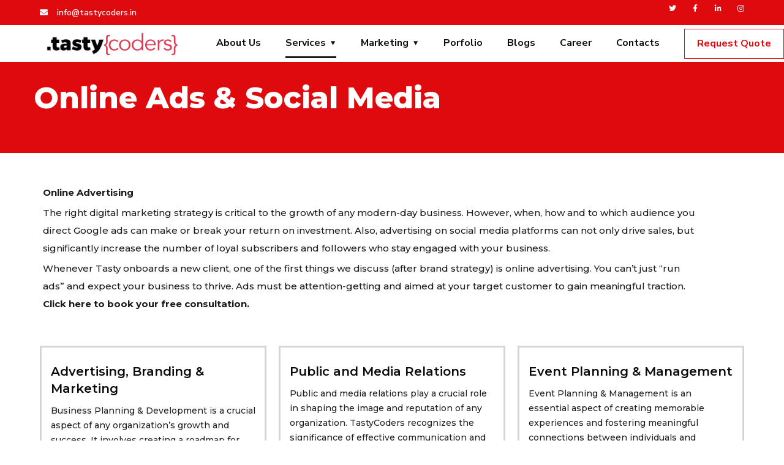

--- FILE ---
content_type: text/css
request_url: https://tastycoders.com/wp-content/uploads/elementor/css/post-5769.css?ver=1688324748
body_size: 383
content:
.elementor-5769 .elementor-element.elementor-element-7f3cbd8 > .elementor-container > .elementor-column > .elementor-widget-wrap{align-content:center;align-items:center;}.elementor-5769 .elementor-element.elementor-element-7f3cbd8{transition:background 0.3s, border 0.3s, border-radius 0.3s, box-shadow 0.3s;padding:50px 0px 40px 0px;}.elementor-5769 .elementor-element.elementor-element-7f3cbd8 > .elementor-background-overlay{transition:background 0.3s, border-radius 0.3s, opacity 0.3s;}.elementor-5769 .elementor-element.elementor-element-9fc2569 > .elementor-element-populated{margin:0px 65px 0px 0px;--e-column-margin-right:65px;--e-column-margin-left:0px;}.elementor-5769 .elementor-element.elementor-element-af5b7ae{color:#1C1C1C;font-family:"Montserrat", Sans-serif;font-size:15px;font-weight:500;line-height:29px;}.elementor-5769 .elementor-element.elementor-element-d4ea348{margin-top:0px;margin-bottom:40px;}.elementor-5769 .elementor-element.elementor-element-77fd0e4{margin-top:10px;margin-bottom:10px;}.elementor-5769 .elementor-element.elementor-element-89d1a7e > .elementor-element-populated{border-style:solid;border-color:#D5D5D5;transition:background 0.3s, border 0.3s, border-radius 0.3s, box-shadow 0.3s;margin:0px 10px 0px 10px;--e-column-margin-right:10px;--e-column-margin-left:10px;padding:25px 15px 25px 15px;}.elementor-5769 .elementor-element.elementor-element-89d1a7e > .elementor-element-populated, .elementor-5769 .elementor-element.elementor-element-89d1a7e > .elementor-element-populated > .elementor-background-overlay, .elementor-5769 .elementor-element.elementor-element-89d1a7e > .elementor-background-slideshow{border-radius:1px 1px 1px 1px;}.elementor-5769 .elementor-element.elementor-element-89d1a7e > .elementor-element-populated > .elementor-background-overlay{transition:background 0.3s, border-radius 0.3s, opacity 0.3s;}.elementor-5769 .elementor-element.elementor-element-8aaed3f .elementor-heading-title{color:#0B0B0C;font-family:"Montserrat", Sans-serif;font-size:2rem;font-weight:600;line-height:28px;}.elementor-5769 .elementor-element.elementor-element-7b9b345{color:#222121;font-family:"Montserrat", Sans-serif;font-size:1.4rem;font-weight:500;line-height:24px;}.elementor-5769 .elementor-element.elementor-element-7b9b345 > .elementor-widget-container{padding:10px 0px 0px 0px;}.elementor-5769 .elementor-element.elementor-element-f4394e9 .elementor-button{background-color:#DF0A0E;border-radius:0px 0px 0px 0px;}.elementor-5769 .elementor-element.elementor-element-f4394e9 > .elementor-widget-container{margin:20px 0px 0px 0px;}.elementor-5769 .elementor-element.elementor-element-b84135b > .elementor-element-populated{border-style:solid;border-color:#D5D5D5;transition:background 0.3s, border 0.3s, border-radius 0.3s, box-shadow 0.3s;margin:0px 10px 0px 10px;--e-column-margin-right:10px;--e-column-margin-left:10px;padding:25px 15px 25px 15px;}.elementor-5769 .elementor-element.elementor-element-b84135b > .elementor-element-populated, .elementor-5769 .elementor-element.elementor-element-b84135b > .elementor-element-populated > .elementor-background-overlay, .elementor-5769 .elementor-element.elementor-element-b84135b > .elementor-background-slideshow{border-radius:1px 1px 1px 1px;}.elementor-5769 .elementor-element.elementor-element-b84135b > .elementor-element-populated > .elementor-background-overlay{transition:background 0.3s, border-radius 0.3s, opacity 0.3s;}.elementor-5769 .elementor-element.elementor-element-d8e31a4 .elementor-heading-title{color:#0B0B0C;font-family:"Montserrat", Sans-serif;font-size:2rem;font-weight:600;line-height:28px;}.elementor-5769 .elementor-element.elementor-element-7a96f63{color:#222121;font-family:"Montserrat", Sans-serif;font-size:1.4rem;font-weight:500;line-height:24px;}.elementor-5769 .elementor-element.elementor-element-7a96f63 > .elementor-widget-container{padding:10px 0px 0px 0px;}.elementor-5769 .elementor-element.elementor-element-c00c58c .elementor-button{background-color:#DF0A0E;border-radius:0px 0px 0px 0px;}.elementor-5769 .elementor-element.elementor-element-c00c58c > .elementor-widget-container{margin:20px 0px 0px 0px;}.elementor-5769 .elementor-element.elementor-element-ae56e27 > .elementor-element-populated{border-style:solid;border-color:#D5D5D5;transition:background 0.3s, border 0.3s, border-radius 0.3s, box-shadow 0.3s;margin:0px 10px 0px 10px;--e-column-margin-right:10px;--e-column-margin-left:10px;padding:25px 15px 25px 15px;}.elementor-5769 .elementor-element.elementor-element-ae56e27 > .elementor-element-populated, .elementor-5769 .elementor-element.elementor-element-ae56e27 > .elementor-element-populated > .elementor-background-overlay, .elementor-5769 .elementor-element.elementor-element-ae56e27 > .elementor-background-slideshow{border-radius:1px 1px 1px 1px;}.elementor-5769 .elementor-element.elementor-element-ae56e27 > .elementor-element-populated > .elementor-background-overlay{transition:background 0.3s, border-radius 0.3s, opacity 0.3s;}.elementor-5769 .elementor-element.elementor-element-6cff6b2 .elementor-heading-title{color:#0B0B0C;font-family:"Montserrat", Sans-serif;font-size:2rem;font-weight:600;line-height:28px;}.elementor-5769 .elementor-element.elementor-element-c75d040{color:#222121;font-family:"Montserrat", Sans-serif;font-size:1.4rem;font-weight:500;line-height:24px;}.elementor-5769 .elementor-element.elementor-element-c75d040 > .elementor-widget-container{padding:10px 0px 0px 0px;}.elementor-5769 .elementor-element.elementor-element-8ac0a44 .elementor-button{background-color:#DF0A0E;border-radius:0px 0px 0px 0px;}.elementor-5769 .elementor-element.elementor-element-8ac0a44 > .elementor-widget-container{margin:20px 0px 0px 0px;}.elementor-5769 .elementor-element.elementor-element-c117d9e{margin-top:10px;margin-bottom:10px;}.elementor-5769 .elementor-element.elementor-element-7303041 > .elementor-element-populated{border-style:solid;border-color:#D5D5D5;transition:background 0.3s, border 0.3s, border-radius 0.3s, box-shadow 0.3s;margin:0px 10px 0px 10px;--e-column-margin-right:10px;--e-column-margin-left:10px;padding:25px 15px 25px 15px;}.elementor-5769 .elementor-element.elementor-element-7303041 > .elementor-element-populated, .elementor-5769 .elementor-element.elementor-element-7303041 > .elementor-element-populated > .elementor-background-overlay, .elementor-5769 .elementor-element.elementor-element-7303041 > .elementor-background-slideshow{border-radius:1px 1px 1px 1px;}.elementor-5769 .elementor-element.elementor-element-7303041 > .elementor-element-populated > .elementor-background-overlay{transition:background 0.3s, border-radius 0.3s, opacity 0.3s;}.elementor-5769 .elementor-element.elementor-element-f001988 .elementor-heading-title{color:#0B0B0C;font-family:"Montserrat", Sans-serif;font-size:2rem;font-weight:600;line-height:28px;}.elementor-5769 .elementor-element.elementor-element-5145d1a{color:#222121;font-family:"Montserrat", Sans-serif;font-size:1.4rem;font-weight:500;line-height:24px;}.elementor-5769 .elementor-element.elementor-element-5145d1a > .elementor-widget-container{padding:10px 0px 0px 0px;}.elementor-5769 .elementor-element.elementor-element-dbc556f .elementor-button{background-color:#DF0A0E;border-radius:0px 0px 0px 0px;}.elementor-5769 .elementor-element.elementor-element-dbc556f > .elementor-widget-container{margin:20px 0px 0px 0px;}.elementor-5769 .elementor-element.elementor-element-e02a62d > .elementor-element-populated{border-style:solid;border-color:#D5D5D5;transition:background 0.3s, border 0.3s, border-radius 0.3s, box-shadow 0.3s;margin:0px 10px 0px 10px;--e-column-margin-right:10px;--e-column-margin-left:10px;padding:25px 15px 25px 15px;}.elementor-5769 .elementor-element.elementor-element-e02a62d > .elementor-element-populated, .elementor-5769 .elementor-element.elementor-element-e02a62d > .elementor-element-populated > .elementor-background-overlay, .elementor-5769 .elementor-element.elementor-element-e02a62d > .elementor-background-slideshow{border-radius:1px 1px 1px 1px;}.elementor-5769 .elementor-element.elementor-element-e02a62d > .elementor-element-populated > .elementor-background-overlay{transition:background 0.3s, border-radius 0.3s, opacity 0.3s;}.elementor-5769 .elementor-element.elementor-element-d0b1f1d .elementor-heading-title{color:#0B0B0C;font-family:"Montserrat", Sans-serif;font-size:2rem;font-weight:600;line-height:28px;}.elementor-5769 .elementor-element.elementor-element-b548130{color:#222121;font-family:"Montserrat", Sans-serif;font-size:1.4rem;font-weight:500;line-height:24px;}.elementor-5769 .elementor-element.elementor-element-b548130 > .elementor-widget-container{padding:10px 0px 0px 0px;}.elementor-5769 .elementor-element.elementor-element-e36a910 .elementor-button{background-color:#DF0A0E;border-radius:0px 0px 0px 0px;}.elementor-5769 .elementor-element.elementor-element-e36a910 > .elementor-widget-container{margin:20px 0px 0px 0px;}.elementor-5769 .elementor-element.elementor-element-889729b > .elementor-element-populated{border-style:solid;border-color:#D5D5D5;transition:background 0.3s, border 0.3s, border-radius 0.3s, box-shadow 0.3s;margin:0px 10px 0px 10px;--e-column-margin-right:10px;--e-column-margin-left:10px;padding:25px 15px 25px 15px;}.elementor-5769 .elementor-element.elementor-element-889729b > .elementor-element-populated, .elementor-5769 .elementor-element.elementor-element-889729b > .elementor-element-populated > .elementor-background-overlay, .elementor-5769 .elementor-element.elementor-element-889729b > .elementor-background-slideshow{border-radius:1px 1px 1px 1px;}.elementor-5769 .elementor-element.elementor-element-889729b > .elementor-element-populated > .elementor-background-overlay{transition:background 0.3s, border-radius 0.3s, opacity 0.3s;}.elementor-5769 .elementor-element.elementor-element-1a52f2e .elementor-heading-title{color:#0B0B0C;font-family:"Montserrat", Sans-serif;font-size:2rem;font-weight:600;line-height:28px;}.elementor-5769 .elementor-element.elementor-element-6205fde{color:#222121;font-family:"Montserrat", Sans-serif;font-size:1.4rem;font-weight:500;line-height:24px;}.elementor-5769 .elementor-element.elementor-element-6205fde > .elementor-widget-container{padding:10px 0px 0px 0px;}.elementor-5769 .elementor-element.elementor-element-2c78d0a .elementor-button{background-color:#DF0A0E;border-radius:0px 0px 0px 0px;}.elementor-5769 .elementor-element.elementor-element-2c78d0a > .elementor-widget-container{margin:20px 0px 0px 0px;}@media(max-width:1024px){.elementor-5769 .elementor-element.elementor-element-9fc2569 > .elementor-element-populated{margin:0px 0px 0px 0px;--e-column-margin-right:0px;--e-column-margin-left:0px;}}@media(max-width:767px){.elementor-5769 .elementor-element.elementor-element-7f3cbd8{padding:80px 0px 80px 0px;}}@media(max-width:1024px) and (min-width:768px){.elementor-5769 .elementor-element.elementor-element-9fc2569{width:100%;}}

--- FILE ---
content_type: text/css
request_url: https://tastycoders.com/wp-content/uploads/elementor/css/post-2843.css?ver=1686575134
body_size: 475
content:
.elementor-2843 .elementor-element.elementor-element-cf36cce:not(.elementor-motion-effects-element-type-background), .elementor-2843 .elementor-element.elementor-element-cf36cce > .elementor-motion-effects-container > .elementor-motion-effects-layer{background-color:#DF0A0E;}.elementor-2843 .elementor-element.elementor-element-cf36cce{transition:background 0.3s, border 0.3s, border-radius 0.3s, box-shadow 0.3s;}.elementor-2843 .elementor-element.elementor-element-cf36cce > .elementor-background-overlay{transition:background 0.3s, border-radius 0.3s, opacity 0.3s;}.elementor-2843 .elementor-element.elementor-element-969f6d9 .elementor-icon-list-items:not(.elementor-inline-items) .elementor-icon-list-item:not(:last-child){padding-bottom:calc(40px/2);}.elementor-2843 .elementor-element.elementor-element-969f6d9 .elementor-icon-list-items:not(.elementor-inline-items) .elementor-icon-list-item:not(:first-child){margin-top:calc(40px/2);}.elementor-2843 .elementor-element.elementor-element-969f6d9 .elementor-icon-list-items.elementor-inline-items .elementor-icon-list-item{margin-right:calc(40px/2);margin-left:calc(40px/2);}.elementor-2843 .elementor-element.elementor-element-969f6d9 .elementor-icon-list-items.elementor-inline-items{margin-right:calc(-40px/2);margin-left:calc(-40px/2);}body.rtl .elementor-2843 .elementor-element.elementor-element-969f6d9 .elementor-icon-list-items.elementor-inline-items .elementor-icon-list-item:after{left:calc(-40px/2);}body:not(.rtl) .elementor-2843 .elementor-element.elementor-element-969f6d9 .elementor-icon-list-items.elementor-inline-items .elementor-icon-list-item:after{right:calc(-40px/2);}.elementor-2843 .elementor-element.elementor-element-969f6d9 .elementor-icon-list-icon i{color:#FEFEFE;transition:color 0.3s;}.elementor-2843 .elementor-element.elementor-element-969f6d9 .elementor-icon-list-icon svg{fill:#FEFEFE;transition:fill 0.3s;}.elementor-2843 .elementor-element.elementor-element-969f6d9{--e-icon-list-icon-size:13px;--e-icon-list-icon-align:left;--e-icon-list-icon-margin:0 calc(var(--e-icon-list-icon-size, 1em) * 0.25) 0 0;--icon-vertical-offset:0px;}.elementor-2843 .elementor-element.elementor-element-969f6d9 .elementor-icon-list-icon{padding-right:7px;}.elementor-2843 .elementor-element.elementor-element-969f6d9 .elementor-icon-list-item > .elementor-icon-list-text, .elementor-2843 .elementor-element.elementor-element-969f6d9 .elementor-icon-list-item > a{font-family:"Nunito Sans", Sans-serif;font-size:14px;font-weight:600;line-height:41px;}.elementor-2843 .elementor-element.elementor-element-969f6d9 .elementor-icon-list-text{color:#FFFFFF;transition:color 0.3s;}.elementor-2843 .elementor-element.elementor-element-969f6d9 .elementor-icon-list-item:hover .elementor-icon-list-text{color:#FFFFFF;}.elementor-2843 .elementor-element.elementor-element-e906d12{--grid-template-columns:repeat(4, auto);--icon-size:12px;--grid-column-gap:25px;}.elementor-2843 .elementor-element.elementor-element-e906d12 .elementor-widget-container{text-align:right;}.elementor-2843 .elementor-element.elementor-element-e906d12 .elementor-social-icon{background-color:#02010100;--icon-padding:0em;}.elementor-2843 .elementor-element.elementor-element-e906d12 .elementor-social-icon i{color:#FFFFFF;}.elementor-2843 .elementor-element.elementor-element-e906d12 .elementor-social-icon svg{fill:#FFFFFF;}.elementor-2843 .elementor-element.elementor-element-e906d12 .elementor-social-icon:hover i{color:#FFFFFF;}.elementor-2843 .elementor-element.elementor-element-e906d12 .elementor-social-icon:hover svg{fill:#FFFFFF;}.elementor-2843 .elementor-element.elementor-element-e906d12 > .elementor-widget-container{margin:0px 0px 0px 35px;}.elementor-2843 .elementor-element.elementor-element-13f2f25:not(.elementor-motion-effects-element-type-background), .elementor-2843 .elementor-element.elementor-element-13f2f25 > .elementor-motion-effects-container > .elementor-motion-effects-layer{background-color:#FFFFFF;}.elementor-2843 .elementor-element.elementor-element-13f2f25{transition:background 0.3s, border 0.3s, border-radius 0.3s, box-shadow 0.3s;}.elementor-2843 .elementor-element.elementor-element-13f2f25 > .elementor-background-overlay{transition:background 0.3s, border-radius 0.3s, opacity 0.3s;}.elementor-2843 .elementor-element.elementor-element-3a1a8a6 .the-logo img{width:230px;}.elementor-2843 .elementor-element.elementor-element-3a1a8a6 > .elementor-widget-container{margin:5px 0px 5px 0px;padding:2px 0px 0px 0px;}.elementor-2843 .elementor-element.elementor-element-3a1a8a6{width:var( --container-widget-width, 25% );max-width:25%;--container-widget-width:25%;--container-widget-flex-grow:0;}.elementor-2843 .elementor-element.elementor-element-e715745{text-align:right;width:var( --container-widget-width, 75% );max-width:75%;--container-widget-width:75%;--container-widget-flex-grow:0;}.elementor-2843 .elementor-element.elementor-element-e715745 .main-navigation > ul > li{margin:0 20px;}.elementor-2843 .elementor-element.elementor-element-e715745 .main-navigation > ul > li:last-child{margin-right:0;}.elementor-2843 .elementor-element.elementor-element-e715745 .main-navigation > ul > li:first-child{margin-left:0;}.elementor-2843 .elementor-element.elementor-element-e715745 .main-navigation > ul > li > a{padding-top:6px;padding-bottom:6px;}.elementor-2843 .elementor-element.elementor-element-e715745 .main-navigation > ul > li > a, .elementor-2843 .elementor-element.elementor-element-e715745 .main-navigation > ul > li.menu-item-has-children > a:after{color:#0E0E0E;}.elementor-2843 .elementor-element.elementor-element-e715745 .main-navigation > ul > li:hover > a, .elementor-2843 .elementor-element.elementor-element-e715745 .main-navigation > ul > li > a.mPS2id-highlight, .elementor-2843 .elementor-element.elementor-element-e715745 .main-navigation > ul > li.menu-item-has-children:hover > a:after{color:#1A1A1A;}.elementor-2843 .elementor-element.elementor-element-e715745 .main-navigation > ul > li:before, .elementor-2843 .elementor-element.elementor-element-e715745 .main-navigation > ul > li > a.mPS2id-highlight:before{background:#1A1A1A;}.elementor-2843 .elementor-element.elementor-element-e715745 > .elementor-widget-container{margin:6px 0px 0px 0px;}

--- FILE ---
content_type: text/css
request_url: https://tastycoders.com/wp-content/uploads/elementor/css/post-1308.css?ver=1686575135
body_size: 709
content:
.elementor-1308 .elementor-element.elementor-element-043bd31:not(.elementor-motion-effects-element-type-background), .elementor-1308 .elementor-element.elementor-element-043bd31 > .elementor-motion-effects-container > .elementor-motion-effects-layer{background-color:#ECECEC;}.elementor-1308 .elementor-element.elementor-element-043bd31{transition:background 0.3s, border 0.3s, border-radius 0.3s, box-shadow 0.3s;margin-top:0px;margin-bottom:0px;padding:50px 0px 25px 0px;}.elementor-1308 .elementor-element.elementor-element-043bd31 > .elementor-background-overlay{transition:background 0.3s, border-radius 0.3s, opacity 0.3s;}.elementor-1308 .elementor-element.elementor-element-dae25e2 > .elementor-element-populated{margin:0px 10px 0px 0px;--e-column-margin-right:10px;--e-column-margin-left:0px;}.elementor-1308 .elementor-element.elementor-element-4c64737{color:#262627;font-family:"Montserrat", Sans-serif;font-size:1.4rem;font-weight:400;line-height:23px;}.elementor-1308 .elementor-element.elementor-element-4c64737 > .elementor-widget-container{padding:15px 0px 15px 0px;}.elementor-1308 .elementor-element.elementor-element-2c8e5c9{--grid-template-columns:repeat(0, auto);--icon-size:13px;--grid-column-gap:8px;--grid-row-gap:0px;}.elementor-1308 .elementor-element.elementor-element-2c8e5c9 .elementor-widget-container{text-align:left;}.elementor-1308 .elementor-element.elementor-element-2c8e5c9 > .elementor-widget-container{padding:0px 0px 15px 0px;}.elementor-1308 .elementor-element.elementor-element-ee8eea1 .elementor-heading-title{color:#1B1919;font-family:"Montserrat", Sans-serif;font-size:20px;font-weight:600;}.elementor-1308 .elementor-element.elementor-element-ee8eea1 > .elementor-widget-container{margin:0px 0px 30px 0px;}.elementor-1308 .elementor-element.elementor-element-2ab3b01 .elementor-icon-list-items:not(.elementor-inline-items) .elementor-icon-list-item:not(:last-child){padding-bottom:calc(4px/2);}.elementor-1308 .elementor-element.elementor-element-2ab3b01 .elementor-icon-list-items:not(.elementor-inline-items) .elementor-icon-list-item:not(:first-child){margin-top:calc(4px/2);}.elementor-1308 .elementor-element.elementor-element-2ab3b01 .elementor-icon-list-items.elementor-inline-items .elementor-icon-list-item{margin-right:calc(4px/2);margin-left:calc(4px/2);}.elementor-1308 .elementor-element.elementor-element-2ab3b01 .elementor-icon-list-items.elementor-inline-items{margin-right:calc(-4px/2);margin-left:calc(-4px/2);}body.rtl .elementor-1308 .elementor-element.elementor-element-2ab3b01 .elementor-icon-list-items.elementor-inline-items .elementor-icon-list-item:after{left:calc(-4px/2);}body:not(.rtl) .elementor-1308 .elementor-element.elementor-element-2ab3b01 .elementor-icon-list-items.elementor-inline-items .elementor-icon-list-item:after{right:calc(-4px/2);}.elementor-1308 .elementor-element.elementor-element-2ab3b01 .elementor-icon-list-icon i{color:#1B1919;transition:color 0.3s;}.elementor-1308 .elementor-element.elementor-element-2ab3b01 .elementor-icon-list-icon svg{fill:#1B1919;transition:fill 0.3s;}.elementor-1308 .elementor-element.elementor-element-2ab3b01{--e-icon-list-icon-size:10px;--e-icon-list-icon-align:left;--e-icon-list-icon-margin:0 calc(var(--e-icon-list-icon-size, 1em) * 0.25) 0 0;--icon-vertical-align:center;--icon-vertical-offset:0px;}.elementor-1308 .elementor-element.elementor-element-2ab3b01 .elementor-icon-list-icon{padding-right:0px;}.elementor-1308 .elementor-element.elementor-element-2ab3b01 .elementor-icon-list-item > .elementor-icon-list-text, .elementor-1308 .elementor-element.elementor-element-2ab3b01 .elementor-icon-list-item > a{font-family:"Montserrat", Sans-serif;font-size:1.3rem;font-weight:500;}.elementor-1308 .elementor-element.elementor-element-2ab3b01 .elementor-icon-list-text{color:#1B1919;transition:color 0.3s;}.elementor-1308 .elementor-element.elementor-element-2ab3b01 .elementor-icon-list-item:hover .elementor-icon-list-text{color:#2D2D2D;}.elementor-1308 .elementor-element.elementor-element-313f2e3 .elementor-heading-title{color:#1B1919;font-family:"Montserrat", Sans-serif;font-size:20px;font-weight:600;}.elementor-1308 .elementor-element.elementor-element-313f2e3 > .elementor-widget-container{margin:0px 0px 30px 0px;}.elementor-1308 .elementor-element.elementor-element-313f2e3{width:var( --container-widget-width, 99.048% );max-width:99.048%;--container-widget-width:99.048%;--container-widget-flex-grow:0;}.elementor-1308 .elementor-element.elementor-element-8a258f7 .elementor-icon-list-items:not(.elementor-inline-items) .elementor-icon-list-item:not(:last-child){padding-bottom:calc(4px/2);}.elementor-1308 .elementor-element.elementor-element-8a258f7 .elementor-icon-list-items:not(.elementor-inline-items) .elementor-icon-list-item:not(:first-child){margin-top:calc(4px/2);}.elementor-1308 .elementor-element.elementor-element-8a258f7 .elementor-icon-list-items.elementor-inline-items .elementor-icon-list-item{margin-right:calc(4px/2);margin-left:calc(4px/2);}.elementor-1308 .elementor-element.elementor-element-8a258f7 .elementor-icon-list-items.elementor-inline-items{margin-right:calc(-4px/2);margin-left:calc(-4px/2);}body.rtl .elementor-1308 .elementor-element.elementor-element-8a258f7 .elementor-icon-list-items.elementor-inline-items .elementor-icon-list-item:after{left:calc(-4px/2);}body:not(.rtl) .elementor-1308 .elementor-element.elementor-element-8a258f7 .elementor-icon-list-items.elementor-inline-items .elementor-icon-list-item:after{right:calc(-4px/2);}.elementor-1308 .elementor-element.elementor-element-8a258f7 .elementor-icon-list-icon i{color:#1B1919;transition:color 0.3s;}.elementor-1308 .elementor-element.elementor-element-8a258f7 .elementor-icon-list-icon svg{fill:#1B1919;transition:fill 0.3s;}.elementor-1308 .elementor-element.elementor-element-8a258f7{--e-icon-list-icon-size:10px;--e-icon-list-icon-align:left;--e-icon-list-icon-margin:0 calc(var(--e-icon-list-icon-size, 1em) * 0.25) 0 0;--icon-vertical-align:center;--icon-vertical-offset:0px;}.elementor-1308 .elementor-element.elementor-element-8a258f7 .elementor-icon-list-icon{padding-right:0px;}.elementor-1308 .elementor-element.elementor-element-8a258f7 .elementor-icon-list-item > .elementor-icon-list-text, .elementor-1308 .elementor-element.elementor-element-8a258f7 .elementor-icon-list-item > a{font-family:"Montserrat", Sans-serif;font-size:1.3rem;font-weight:500;}.elementor-1308 .elementor-element.elementor-element-8a258f7 .elementor-icon-list-text{color:#1B1919;transition:color 0.3s;}.elementor-1308 .elementor-element.elementor-element-8a258f7 .elementor-icon-list-item:hover .elementor-icon-list-text{color:#2D2D2D;}.elementor-1308 .elementor-element.elementor-element-b092441 > .elementor-element-populated, .elementor-1308 .elementor-element.elementor-element-b092441 > .elementor-element-populated > .elementor-background-overlay, .elementor-1308 .elementor-element.elementor-element-b092441 > .elementor-background-slideshow{border-radius:10px 10px 10px 10px;}.elementor-1308 .elementor-element.elementor-element-b092441 > .elementor-element-populated{padding:0px 0px 0px 0px;}.elementor-1308 .elementor-element.elementor-element-fc64df8{text-align:left;}.elementor-1308 .elementor-element.elementor-element-fc64df8 .elementor-heading-title{color:#090909;font-family:"Montserrat", Sans-serif;font-size:20px;font-weight:600;}.elementor-1308 .elementor-element.elementor-element-fc64df8 > .elementor-widget-container{margin:0px 0px 30px 0px;}.elementor-1308 .elementor-element.elementor-element-310ea0f .elementor-icon-list-items:not(.elementor-inline-items) .elementor-icon-list-item:not(:last-child){padding-bottom:calc(10px/2);}.elementor-1308 .elementor-element.elementor-element-310ea0f .elementor-icon-list-items:not(.elementor-inline-items) .elementor-icon-list-item:not(:first-child){margin-top:calc(10px/2);}.elementor-1308 .elementor-element.elementor-element-310ea0f .elementor-icon-list-items.elementor-inline-items .elementor-icon-list-item{margin-right:calc(10px/2);margin-left:calc(10px/2);}.elementor-1308 .elementor-element.elementor-element-310ea0f .elementor-icon-list-items.elementor-inline-items{margin-right:calc(-10px/2);margin-left:calc(-10px/2);}body.rtl .elementor-1308 .elementor-element.elementor-element-310ea0f .elementor-icon-list-items.elementor-inline-items .elementor-icon-list-item:after{left:calc(-10px/2);}body:not(.rtl) .elementor-1308 .elementor-element.elementor-element-310ea0f .elementor-icon-list-items.elementor-inline-items .elementor-icon-list-item:after{right:calc(-10px/2);}.elementor-1308 .elementor-element.elementor-element-310ea0f .elementor-icon-list-icon i{color:#000000;transition:color 0.3s;}.elementor-1308 .elementor-element.elementor-element-310ea0f .elementor-icon-list-icon svg{fill:#000000;transition:fill 0.3s;}.elementor-1308 .elementor-element.elementor-element-310ea0f{--e-icon-list-icon-size:14px;--e-icon-list-icon-align:left;--e-icon-list-icon-margin:0 calc(var(--e-icon-list-icon-size, 1em) * 0.25) 0 0;--icon-vertical-align:center;--icon-vertical-offset:0px;}.elementor-1308 .elementor-element.elementor-element-310ea0f .elementor-icon-list-item > .elementor-icon-list-text, .elementor-1308 .elementor-element.elementor-element-310ea0f .elementor-icon-list-item > a{font-family:"Montserrat", Sans-serif;font-size:1.3rem;font-weight:500;}.elementor-1308 .elementor-element.elementor-element-310ea0f .elementor-icon-list-text{color:#0F0F0F;transition:color 0.3s;}.elementor-1308 .elementor-element.elementor-element-310ea0f .elementor-icon-list-item:hover .elementor-icon-list-text{color:#2D2D2D;}.elementor-1308 .elementor-element.elementor-element-310ea0f > .elementor-widget-container{margin:0px 0px 0px 10px;}.elementor-1308 .elementor-element.elementor-element-2cf241d{margin-top:0px;margin-bottom:0px;padding:0px 0px 0px 0px;}.elementor-1308 .elementor-element.elementor-element-edad23e{text-align:center;color:#1E1E1E;font-size:15px;font-weight:600;}.elementor-1308 .elementor-element.elementor-element-edad23e > .elementor-widget-container{margin:10px 0px 0px 0px;padding:0px 0px 0px 0px;}@media(min-width:768px){.elementor-1308 .elementor-element.elementor-element-dae25e2{width:30.761%;}.elementor-1308 .elementor-element.elementor-element-cfc2395{width:25.408%;}.elementor-1308 .elementor-element.elementor-element-050e858{width:18.15%;}}@media(max-width:1024px) and (min-width:768px){.elementor-1308 .elementor-element.elementor-element-dae25e2{width:50%;}.elementor-1308 .elementor-element.elementor-element-cfc2395{width:50%;}.elementor-1308 .elementor-element.elementor-element-050e858{width:50%;}.elementor-1308 .elementor-element.elementor-element-b092441{width:50%;}}@media(max-width:1024px){.elementor-1308 .elementor-element.elementor-element-fc64df8 > .elementor-widget-container{margin:40px 0px 40px 0px;}}@media(max-width:767px){.elementor-1308 .elementor-element.elementor-element-edad23e{text-align:center;}}

--- FILE ---
content_type: image/svg+xml
request_url: https://engitech.s3.amazonaws.com/images/logo.svg
body_size: 52310
content:
<?xml version="1.0" encoding="utf-8"?>
<!-- Generator: Adobe Illustrator 22.0.1, SVG Export Plug-In . SVG Version: 6.00 Build 0)  -->
<!DOCTYPE svg PUBLIC "-//W3C//DTD SVG 1.1//EN" "http://www.w3.org/Graphics/SVG/1.1/DTD/svg11.dtd" [
	<!ENTITY ns_extend "http://ns.adobe.com/Extensibility/1.0/">
	<!ENTITY ns_ai "http://ns.adobe.com/AdobeIllustrator/10.0/">
	<!ENTITY ns_graphs "http://ns.adobe.com/Graphs/1.0/">
	<!ENTITY ns_vars "http://ns.adobe.com/Variables/1.0/">
	<!ENTITY ns_imrep "http://ns.adobe.com/ImageReplacement/1.0/">
	<!ENTITY ns_sfw "http://ns.adobe.com/SaveForWeb/1.0/">
	<!ENTITY ns_custom "http://ns.adobe.com/GenericCustomNamespace/1.0/">
	<!ENTITY ns_adobe_xpath "http://ns.adobe.com/XPath/1.0/">
]>
<svg version="1.1" id="OBJECTS" xmlns:x="&ns_extend;" xmlns:i="&ns_ai;" xmlns:graph="&ns_graphs;"
	 xmlns="http://www.w3.org/2000/svg" xmlns:xlink="http://www.w3.org/1999/xlink" x="0px" y="0px" viewBox="0 0 143.9 40.9"
	 enable-background="new 0 0 143.9 40.9" xml:space="preserve">
<switch>
	<foreignObject requiredExtensions="&ns_ai;" x="0" y="0" width="1" height="1">
		<i:pgfRef  xlink:href="#adobe_illustrator_pgf">
		</i:pgfRef>
	</foreignObject>
	<g i:extraneous="self">
		<g>
			
				<linearGradient id="SVGID_1_" gradientUnits="userSpaceOnUse" x1="-1.9061" y1="-3.1552" x2="34.6469" y2="-3.1552" gradientTransform="matrix(1 2.818158e-04 -2.818158e-04 1 2.0361 26.7884)">
				<stop  offset="6.385420e-03" style="stop-color:#00DEFF"/>
				<stop  offset="1" style="stop-color:#7141B1"/>
			</linearGradient>
			
				<linearGradient id="SVGID_2_" gradientUnits="userSpaceOnUse" x1="-2.0358" y1="-3.2021" x2="34.7777" y2="-3.2021" gradientTransform="matrix(1 2.818158e-04 -2.818158e-04 1 2.0361 26.7884)">
				<stop  offset="6.385220e-03" style="stop-color:#82E7D7"/>
				<stop  offset="0.3649" style="stop-color:#72C9BE"/>
				<stop  offset="0.5239" style="stop-color:#64B0B3"/>
				<stop  offset="1" style="stop-color:#3C6A95"/>
			</linearGradient>
			<path fill="url(#SVGID_1_)" stroke="url(#SVGID_2_)" stroke-width="0.2595" stroke-miterlimit="10" d="M18.5,26.8L8.5,21l0,5.1
				l9.9,5.9l13.1-7.2l0,2.9l-13.1,7.3L5.9,27.6l0-21L2.7,8.4c-1.5,0.9-2.5,2.5-2.5,4.3L0.1,28c0,1.8,0.9,3.4,2.5,4.3l13.2,7.7
				c1.5,0.9,3.4,0.9,5,0l13.3-7.6c1.5-0.9,2.5-2.5,2.5-4.3L36.7,16L18.5,26.8z"/>
			
				<linearGradient id="SVGID_3_" gradientUnits="userSpaceOnUse" x1="6.4677" y1="-20.2825" x2="22.9524" y2="-20.2825" gradientTransform="matrix(1 2.818158e-04 -2.818158e-04 1 2.0361 26.7884)">
				<stop  offset="6.385420e-03" style="stop-color:#00DEFF"/>
				<stop  offset="1" style="stop-color:#7141B1"/>
			</linearGradient>
			
				<linearGradient id="SVGID_4_" gradientUnits="userSpaceOnUse" x1="-2.1121" y1="-20.2336" x2="34.9496" y2="-20.2336" gradientTransform="matrix(1 2.818158e-04 -2.818158e-04 1 2.0361 26.7884)">
				<stop  offset="6.385220e-03" style="stop-color:#82E7D7"/>
				<stop  offset="0.3649" style="stop-color:#72C9BE"/>
				<stop  offset="0.5239" style="stop-color:#64B0B3"/>
				<stop  offset="1" style="stop-color:#3C6A95"/>
			</linearGradient>
			<path fill="url(#SVGID_3_)" stroke="url(#SVGID_4_)" stroke-width="0.2595" stroke-miterlimit="10" d="M25,3.1l-4-2.3
				c-1.5-0.9-3.4-0.9-5,0L8.5,5.1l0,7.8L25,3.1z"/>
			
				<linearGradient id="SVGID_5_" gradientUnits="userSpaceOnUse" x1="6.4675" y1="-12.5789" x2="34.6626" y2="-12.5789" gradientTransform="matrix(1 2.818158e-04 -2.818158e-04 1 2.0361 26.7884)">
				<stop  offset="6.385420e-03" style="stop-color:#00DEFF"/>
				<stop  offset="1" style="stop-color:#7141B1"/>
			</linearGradient>
			
				<linearGradient id="SVGID_6_" gradientUnits="userSpaceOnUse" x1="-2.066" y1="-12.579" x2="34.7924" y2="-12.579" gradientTransform="matrix(1 2.818158e-04 -2.818158e-04 1 2.0361 26.7884)">
				<stop  offset="6.385220e-03" style="stop-color:#82E7D7"/>
				<stop  offset="0.3649" style="stop-color:#72C9BE"/>
				<stop  offset="0.5239" style="stop-color:#64B0B3"/>
				<stop  offset="1" style="stop-color:#3C6A95"/>
			</linearGradient>
			<path fill="url(#SVGID_5_)" stroke="url(#SVGID_6_)" stroke-width="0.2595" stroke-miterlimit="10" d="M8.5,18l10,5.8L36.7,13
				l0-0.2c0-1.8-0.9-3.4-2.4-4.3L18.4,18l-2.7-1.5l16-9.4l-4.2-2.5l-19,11.2L8.5,18z"/>
		</g>
		<g>
			<path fill="#1B1D21" d="M61.4,21.8h-8.5c0.1,1.4,0.4,2.4,1.1,3.1c0.7,0.7,1.6,1,2.9,1c1.4,0,2.6-0.5,3.7-1.4l0.6,1.4
				c-0.5,0.5-1.2,0.9-2,1.1c-0.8,0.3-1.6,0.4-2.4,0.4c-1.8,0-3.3-0.5-4.3-1.6c-1-1.1-1.6-2.6-1.6-4.4c0-1.2,0.2-2.3,0.7-3.2
				s1.1-1.6,2-2.1c0.8-0.5,1.8-0.8,2.9-0.8c1.6,0,2.8,0.5,3.6,1.5c0.9,1,1.3,2.4,1.3,4.2V21.8z M54,17.9c-0.6,0.6-1,1.5-1.1,2.7h6.8
				c0-1.2-0.3-2.1-0.9-2.7s-1.3-0.9-2.4-0.9C55.4,16.9,54.6,17.2,54,17.9z"/>
			<path fill="#1B1D21" d="M74.3,20v7.3h-1.9v-7.2c0-1.1-0.2-1.9-0.6-2.4s-1.1-0.7-2-0.7c-1.1,0-1.9,0.3-2.6,1c-0.6,0.7-1,1.5-1,2.7
				v6.7h-1.9V15.7h1.9v1.9c0.4-0.7,0.9-1.3,1.6-1.6c0.7-0.4,1.5-0.6,2.4-0.6C72.9,15.4,74.3,16.9,74.3,20z"/>
			<path fill="#1B1D21" d="M88.3,15.7v10.9c0,1.7-0.4,3.1-1.3,3.9c-0.9,0.9-2.2,1.3-4,1.3c-2,0-3.8-0.5-5.2-1.6l0.6-1.4
				c0.8,0.5,1.5,0.9,2.2,1.1c0.7,0.2,1.5,0.3,2.3,0.3c1.1,0,2-0.3,2.5-0.9s0.9-1.5,0.9-2.6v-2.1c-0.3,0.8-0.9,1.3-1.5,1.7
				c-0.7,0.4-1.5,0.6-2.5,0.6c-1,0-1.9-0.2-2.7-0.7c-0.8-0.5-1.4-1.2-1.8-2c-0.4-0.9-0.7-1.9-0.7-3s0.2-2.2,0.7-3
				c0.4-0.9,1.1-1.6,1.8-2c0.8-0.5,1.7-0.7,2.7-0.7c0.9,0,1.7,0.2,2.4,0.6c0.7,0.4,1.2,1,1.6,1.7v-2H88.3z M85.4,24.3
				c0.6-0.7,1-1.8,1-3.1c0-1.3-0.3-2.3-0.9-3.1c-0.6-0.7-1.5-1.1-2.7-1.1c-1.1,0-2,0.4-2.7,1.1c-0.6,0.7-1,1.8-1,3.1
				c0,1.3,0.3,2.3,1,3.1s1.5,1.1,2.7,1.1C83.9,25.4,84.8,25,85.4,24.3z"/>
			<path fill="#1B1D21" d="M91.8,10.6h2.4v2.2h-2.4V10.6z M91.9,27.4V15.7h1.9v11.7H91.9z"/>
			<path fill="#1B1D21" d="M104.8,24.8l-0.2,2.6c-0.5,0.1-0.9,0.1-1.4,0.1c-1.8,0-3.1-0.4-3.9-1.2c-0.8-0.8-1.2-2-1.2-3.6v-4.5h-2.2
				v-2.7H98v-3.5h3.6v3.5h3v2.7h-3v4.5c0,1.4,0.7,2.1,2,2.1C104,24.9,104.4,24.9,104.8,24.8z"/>
			<path fill="#1B1D21" d="M117,22.2h-7.7c0.1,0.9,0.4,1.6,0.9,2.1c0.5,0.4,1.2,0.6,2.1,0.6c0.6,0,1.2-0.1,1.8-0.3
				c0.6-0.2,1.1-0.5,1.6-0.9l1,2.4c-0.6,0.4-1.3,0.8-2.1,1.1c-0.8,0.3-1.7,0.4-2.5,0.4c-2,0-3.5-0.5-4.7-1.6
				c-1.1-1.1-1.7-2.6-1.7-4.5c0-1.2,0.2-2.3,0.7-3.2c0.5-0.9,1.2-1.7,2.1-2.2c0.9-0.5,1.9-0.8,3-0.8c1.6,0,3,0.5,3.9,1.6
				s1.5,2.5,1.5,4.4V22.2z M110.1,18.4c-0.4,0.4-0.7,1.1-0.8,1.9h4.6c0-0.8-0.3-1.5-0.6-1.9c-0.4-0.4-0.9-0.6-1.6-0.6
				C111,17.8,110.5,18,110.1,18.4z"/>
			<path fill="#1B1D21" d="M120.3,25.9c-1.1-1.1-1.7-2.6-1.7-4.4c0-1.2,0.3-2.3,0.8-3.3c0.5-0.9,1.3-1.7,2.2-2.2
				c1-0.5,2.1-0.8,3.3-0.8c0.9,0,1.7,0.1,2.5,0.4c0.8,0.3,1.4,0.6,1.9,1.1l-1,2.5c-0.5-0.4-1-0.7-1.5-0.9c-0.6-0.2-1.1-0.3-1.6-0.3
				c-0.9,0-1.7,0.3-2.2,0.8c-0.5,0.6-0.8,1.4-0.8,2.5c0,1.1,0.3,1.9,0.8,2.5c0.5,0.6,1.3,0.9,2.2,0.9c0.5,0,1.1-0.1,1.6-0.3
				c0.6-0.2,1.1-0.5,1.5-0.9l1,2.5c-0.5,0.4-1.2,0.8-2,1.1c-0.8,0.3-1.7,0.4-2.6,0.4C122.9,27.6,121.4,27,120.3,25.9z"/>
			<path fill="#1B1D21" d="M141.6,16.5c0.7,0.8,1,2.1,1,3.7v7.1H139v-6.9c0-0.8-0.1-1.4-0.4-1.8c-0.3-0.4-0.8-0.6-1.4-0.6
				c-0.8,0-1.4,0.2-1.8,0.7c-0.5,0.5-0.7,1.1-0.7,1.9v6.6H131V10.4h3.6v6.7c0.4-0.6,0.9-1.1,1.6-1.4c0.6-0.3,1.4-0.5,2.2-0.5
				C139.8,15.3,140.9,15.7,141.6,16.5z"/>
		</g>
	</g>
</switch>
<i:pgf  id="adobe_illustrator_pgf">
	<![CDATA[
	eJzsvVlzM0mSIKbnMuN/AHiCxJUXEgcvJE6CBE+A9wHiSJAgASSIo6q+eZDNoTVJtmM7pjc9yLQm
0x/o7Zna7dnp7n3QH2D9I3lEXpGJvECgemtn6ssiCsiMDI9w9/Bw93CPWPOfVcJCS2qIYTZC+Za+
W1vLDsX6WBqmfPi2r9TtTkbjIboVuNj00fEIhUoJpURNKXklDkcdqZ/yMUyEitDoaQG9HziqDzv9
uk/otjs96fv6pi+wiR5WO+OuCI/L0osUqXc2NaBQSa4+hkc0E6XpKEPRSR9Np2K07+wYF6r3v6+P
Rp2/QkV4NsGimxlp0m91+i8Z6ceUL5zgfWGWpnyxpC/M8AlU4KBzIY5MpWIRloqxDBfj+ASbpOEd
KhlhmCTPUYkkH+NpXywR4Rme47kEx8ZjuLIIyydiyTgPkCkO1ZyTmpOe2B+fDaWmOBplpa40HKV8
2W/1vu+4/gJP6r5bsduVfvBluvXmO/lOQeqPoezJpN8ZS5V6fxTO/whYzkjdFioWJJ9ciC+Tbn1I
vn4iii2x9bVKhFKsVuh0RSBSrz720SymqFCimVpm0um2Tia9hgj0Y7gkvs/WcM8uR9Al6B36ju/H
a6Ue3KqI4zFgFtqBGeOimCHxAXfxFbj//H8+//z5+88/fv708//++dPnnz7/8PnT46YKYSgNevXh
+2hh1EG1VsXeoAschanOxKgIKor/R/5QCwNKZPZgk4kIk0xyDM1SPM8wvnAMyrHJJM3EgOv4ZMLH
xmloAQVt4Sk2xrJQVTxCQwmapaENfJxRatV5RPy+I/4AxJL6okIEYTiuyMzMcRQlfyqPLiZdcXgJ
xAOE8PheUqbCsdQSu/CGXkWhW8fIxxetfyolqvXhiziGISB1J2M8TBMaFKB0uf5NREwrV0jHaxnx
pdMHWP0xtLrWade+l4d37WWcouNKuWTtdCD2q9IV7lKY5eKAIz7CEv98vI+lON5HJxK0j+FxuxIx
H53ktabS+qcKXeiOxWEfSKa24JcFl++3aor4ElsGkDEMEgFUMRRH3H0GDH867ACKUmE6RmHOUAZD
cdhp6WMhzvgS8gcmRgSQjv7RdJKhkkzS650k/hfn6ViC5hgvdxSEAVeMoTMaYZla9pgYqVTkuIL6
AwjISj3EoCMsTBHxYfh2pRflqf4DP4MqJoOl7+6XvmOT0Y+JNBZHUGNX9CX56Muw/r0IsjsRzU+G
EsgViijRqI/EaBsYuNOX77Ya8j2Qj53BqAPgo636y4s4VP4Hz6PNzhBGT7sr/hgdiMPxqzQZ1fut
aKVZH0r96AsIK1x3V2yPo6d5GEAxuW50A+rD34FYr2MNJC6q/pAfNSZwdxwV+6366DUq9vD/xiAH
xSjI0paIxBJUNjIBlV+WxGhLgukMZiUfHUtGb1sdcQg9Hvmio0G9CejguWhzMhyK/eY3+MFHG0Pp
Xew3kCSm+URULR9tSoNvSp3DVlvsdfqdPrweZ6KA/06z3u1L4+jrt8Gr2I8OgRQj6JrYivbqTdQs
QCsQKTqAuRrenIyi4x+k0QSQ1pGG0fHrUBS1X/XmZCxGexMYKmwU32s1gf64tqbY6nS7dagJBoT2
BjSoVx81J13cokQCPfyY1IfwDvr6Wu+2ZRjKzREMOyYqYH6AqgQZokBQU5DxK2i9F1AHokI+mlWa
EM3j16N5/DLUkidez2vvleRSJRlEiShT0srkx6/REwwQqjmVXziVXzglXjiV23SqvdebdMedQfdb
9HTURTxxqXboUn75knj5UnvrVn5YfZWGwC0iTLF9YLVRtC4Drqv9qRNv12XQda2SOkZHXYw2VXSI
8uuiXLuovwxVidp7HblURy7VIUB0tDIioKMvA5Tk4pLaJol4QVKKaO+1Ot930A0ZGRP51YkMaWJo
z0R755v8eIyR8U29vfRdNS8L2dhhrTqC+ZGYFll5Bsr3mxJS2FK+mpV6Y6Pz3EctS0ctq5Dnherd
EoYKsk6F6asOJ2L120D8WiMVTctS+TI2ULkdtXjZa+OU+RpadgY8M8Zi4GSAnyVqZ90JPCwOpcmg
1G9LS98FZJ2+jAay/NCHn4Jq/gBq8wOoMvJfnH9geRr+GPiD+xz88XAvBv+Px3EF8E6pJdZ1TRJ0
+cGmC+TKuzhuvs4FW67iS9CvxCbYK6BytXynjTf4gWEzJBxa/kOw0L0YwOXgeYxBz33yAy6uPKD1
Fzn0Owb3Y2pDoW4NnpfGwYw9VKkC7+Kf6v+9vJ8T24AIvYIHlmLk9qB2xSm9bWBQwQendAL+z6uY
5xSjL9//XuxKAwRfrtZLA8669T5wrk7Ur8NfhpcBuXF2mhOAA2QKcCrLUCSJlgEyaog4vvHUZpit
BkClzvdTA8K1APHIE6j6+BXsQNAzRvNjh47LL2KsoP/H1PIIAWVokgzJS8OydVDBQJwPXjtNX2Y4
Gb36qpLUXUAjGYJKKqVYYrBxykBTO0OrVFTIjH7EKJ0H4rh3ZHtxc1FrPQmfb72G1O2MerrIiRkZ
DPeC00cyr7QGiwK523JV8BULAR8hAWgZG/idGHpA+3Rhgmtl5BIIF5xyL0YhTgK1qdPsipVvoNV5
G2tIux/2T/syVy2QaAyrCzheJQ6lo8KBMGCMyg2aiSr/irqivbXYYaRMNXFGYUxGbimu8Ldu2A/3
JuYscydolSOIcY9/x+W2oElH7pA6XDl1tCs9VnSCuDq0GbmTULsC8l9jM5Vh6gPbC3Qam8nSsUzl
hzoobuVOw2VWQoRud/otwEll0hmLspJGG9HBqbO+ggpZ4nLEJKNMNHFW67ZecUVvQQw7gQj9ORxe
+o7xZfqkfl0cItusP04hfQimnla9JflG0Le+1GuA1sZAXXZPQI1nfZkWdprsLH0n5IQ8XAWhkKHg
ojMMXBxcMbj4TByuBFxJuIQM+peDKw9XAV1ZCi4a/9FZJstluaXvsjG4eLji+A9dCfyXyCazAlwZ
5UL/cvgvD1chW8hRcNFwMXCxOQ6uWC629F2OhysOVxIuaDBqQi6Xy8NVyFN5Gi42zy59t4d7RM3+
j6E4KkbFKQFQkKMpmqE5mqcTtADdAtOQoRiaYRiOiTEJJskITJbJMwWWAonOAnF5IGqSFdgsm0MX
R3E0h7zFMS7OJQGVWS7PFWJMDJgjFo8lY5ml76BbBR5AYK8xzyf5DCCsEKfjbDwWR/+ScSGeU3sU
S2hXHP/JF3mXvHiAQ/6hprDaH7QDakStoeGTjkHHoXXwB+jOc4iEiPwCl4C2x+ETXTzyfXMcfLK4
b9BDtgAoL0B/86jfS9/BZwb+svj/6BLgLwmYScCfevFz0MjuH40uqJEGKjIUEAVoiagZo3igaJxK
UEm4EGUzwKw5Ko+vAn6NBkqji8V/hmvpO+KuXAr9o9CbVEG78mqP4gxQj0YA+QJcecSyaBAAZTO8
ABRO8gm44jxyxwNZ0GoBD6wDHMAgrz1PxQpw5eHKoQEENEJDUIArCVdCoSyiZwzTEVES0U+hIFx5
NGAICgpAwSRQLw4XAFv6DvMk+gdMC1RkgJY0RwEVES3zmHuBfmqPYLQm8BiOQZUsjG4Y5zDm8zD4
siAHBJAICZAOPDSTA4IzIDsokCN5GKBZISMIQlJICHGBhy5wAiswIGtogUoWknkYxlkQKEIymUwk
44CaGDSUTTJJOkklCol8IgdXFsSOkEgmEok4IC4GbMgmmASdoOKFeB6EQTYO4whGSTIOBWDE8IAg
DpgM0YEiKADYV3uE5VYOtz+bkf8JuB9JLOPi+OJxj2JYBnKYlRncN3RRuIcFLDGhn1h6ZnFvM7jH
qM9J3G/Uc9R3HvcfYQDhAF0gPgAP6KIwNgoYIwgngJWl7wAzCDcZuSLsSk/gK44xxWNsxXCPON9a
LTPEPcM15JMFqBPVjGAgWJgJcBtQaxK4SvQPtTaL/7KCLGUoXA2wC3pD7nsWs1MeCS/5ExiNxoKD
waKEw6yIWBILI6IaTCegFKYVopZMryxGsIBplsQ0Q1TjsdDiMO1YtE4l0wpe4mEwcMCYDMh3KlcA
aZ/LZYF8SWCPOBA3Bu1jYaagcxTMHnk8l2SgS0m1Dq2UuZxWEnO4kccVLjdgGKZKKpJIJBkOqEFx
XJIH7ZCKcIkkfKN5aDc0Hy1+oHkixgC1OJoGHMEdKhYD/oyxXBKt3rGoDCAQPY/zXJyKoWUVjo6B
aGDiXIxC1cMdYHeQO3EmxiUptGbE+Ggf74tRPhA+qE1osaT2K2pSZoQwxMcTFB9DkhLEPqoGXmPx
1MEwIMKQ+o1ucQhIIqEARW2Ma79wE9AdGTAIBdwQBRqXABgc72P5CAgMjsDEXxy00mMaODlG0zBp
gwhnMAwmEedZBoR0HIYqjdf7IoYaGQQlSbSDxqQz4pdW4SahiWwMnvPQMYYh+/yXB456ncnpiqqq
iNoop5//x+dPn//l53//+cef/+HzT59/gm//7Pv8x5//+vN3n/+EFtzh1t/6eKStei0KPWII9RWr
jOolK45MjlUuRYHE6iN5xUGAkKoklgg5/A9qzCtXQb6wvkATF4P/GPx/WhZNWDwV8Dt5uR5cI6ob
Jh8MJ4lhxvHF41bJ4ksVTVg8oQuLKF1MZbGqjERVEosruGBqjivqNRJbsuhisfhi5Gkai7CCMt3J
2rY60cW1KVubtH8BpQz/c60RpA/MgbLCHQPtKQOIpRkWNKIkUrFBveawap1l86CosFiFScD8lIOZ
CFgVK9PZWB7UJ5ZHvC0YlOgkdDUXL8BExIICEYc5NANqRQG0QRbUDR4kooAn3BxMmzSeLNE0iaZI
NDHmsEHEYEOIxwaQAFhEpk8BmzosYJ3XzBrVmCmouKQLwBrqn3whyyaL/7LQ0yyt6BRYFwDNB82Y
gAP0F0eWAdLNNOUTcKmonYhFkB6ClFqYX7GiixRepM8uljoz/1t0jYRGQcl6PqNp9zzW7nXdPqvp
9gWs19OK7g7zGEZmHKM3CahGKAeyY3IAeZDRgK074DZs4cWA/eJg58mWngDKXxZLFbD4sM1Ho4LY
7uNACeexXZNgkygCAds8WWwHIn26gC1BZC+hwhyejXjFpkoqapaqZCHlSlavZOUK/oEFoKhWwOZI
icwguwDkRh5ZCoAA2X5ksSUR49G/OAwCpCIK2OrIgqwDJQqGBKCqoLGmpkcJ7pqUFwsAZgTPNoA3
CwA0yLw3C0DR/621/6xieYHVtfQdtro4bG/Rmq2FLK0MtrASit0sW8g0tqjy2JrKYDsqgW2oGLad
GB2XBfQvDxeS/8iFgeQuMhGQWg+mDFJ/kTmIwCETDZlaBcRIIBew+YheRv/QjAOIB70XSW1kXiCF
HtCAlGdERGQYIi0cMZY2+VDaxJM3TjqYtoi6CawFx/G0F9N0YRZPk7Q85aBmYw+MccIRlEknoenI
PPbsIA8Pp0039NR0o1tXZtuKtKw0u0rBpUHT5pOIiIiSNFJLcChSMgGKDozQZJyjlA==
	]]>
	<![CDATA[
	GCrQ5oxKC6g/yncqjhQapLbyul4LKg9np0n/xUDKeiNI+VgShAfooMB5ckgWCCE+AaMfRBboZgq8
BKmv0ih6y0oz4+gk/ADNn02S1sEvB8SLHmgTBCDHdGEvq7zorbl0ZY/zcb1ffxGHvtNhSxxuuj30
Oa4ZRuFz0ny1eBzd9EWUBqGoMkNz7Lywc3TNbk0TCti1ED2jfWCjoP8omXmIa/HtT8rPUBTo+FtX
RBFwR33phz7+5UuhvvSlvi8eZzZ90ZN6T/SFoEil0xt0Ra0M5TvF/M3DTAlKFgvDAiwsZFUh9x/N
g6THEzg2KGkU1ApmCszALA4vBFOGZSgKDNYES6HBRRsMFR7dIYYfDDnM0obx5rupo2bQCqJuvqFf
h/DtDe79AGj0HfvuHylfawkeXshFb8CeiJ7VASG+7aXvfNGc2EZfzP2///yPn3/2/fx3n3/8/PPn
v/z8v4Jp8qfPP/z8Hx5dEUIEfdJKAxHoSBIaDqpKPAYKK8w92B6F+YpOxngaPlhkmqFfLKgxMHIp
Dt8BgcRBsQRYqlwyEVd7KszUb9q+35gZgIEIVnDnqbN6VxyjsC0E/ayx6N7ZBWxjrN78FaaOTUT3
WRP+MnoftJbONiDKndHYkQmmESe/8sXxSFPyQzlMAFX1P6n3oTLzXTsISifUuO9cfVxHs0NUvYF4
FP3sNFE0dn34Tblxc1w+kVqizeNtX+DHXrcPBcL18XjYaUzG4mgT8T8UFobD+l+0mgVBIco1Xzvd
1lDsK6UYX7QEqNIeo4/xNxSPhB8H1vuj2vf14WgbBEFljIIljWW/r3cnWmH0YGRTsA9SRCmntGZk
/Pk/PKpgChG9YKkrNd/Flic0qUVDv4oONjo4s4f20kngmYo4PsG98dBRsvgimWJ+pNDOSPGGik69
0RU9jQwvlP7vzgizC4XU997FAir762B41M/mZDSWer8C8feLsmhqVEe6HZpDYRx659S/xLiBBv3a
2vOvayiP2j/8Cvj7fwBJPup2mv96xPh0+mf0Qqx3nRjAG/F/JeKb5thIkqXjiSSLVgWTrt37odMa
v3rqolLyV9HN6Zxdt35+89THb7+S/nHI50KDBc2wYG/z7mR8FVFyn6c+qkV/FR0FwmUkyalnDWkM
ukhZbI/lzFhPfZx+6VejdmB5WpEmw6aItw34degdMB3+KtrRE8f1FihkC2hMcu7GrLQUr4onniNK
y6/fy2nxzc7/9499X09sderIs3jZ7zThXbU+oUTTPs17gxOgfUp2tTj0nQ3FkTj2ETYiSgtXhIFQ
SvqOxdGr76KO0nU7f4X3uPDpyfjKKyxleOV0Mh5Mxm4v0erAtWpgud5/mdRfRN+ZNEDB1yFL4UGp
Y3s0kFSkaPd69dG7ci+ugmoNOhFzuXq3o45QTinWlLpDtWu82rNBvdXSaSGUfMJkLGmdVLEXYzgm
oXUs6asPxw2pPmz5mmj3Ax/jexmKGgO5Fm7ovOJadqi5NPhYjI3ZF6VnKUq0gLYtZ0YppqjKrL4O
EL4+FqEqEXs6vIImMWVT9Xtfar5LwGsvcoy+uWzSN6gPgMtHnd6kWyeYjyEAj4f1/mhQl1PcX4ad
lm+k0xPv06IVVrlU3smlQhQztA8PquH3oq8q/jjG2QT1RqfbGX/TWyjzVKYrii00iVwRUoFSwKE9
RYShWBdwip6Vbm8eD1orSiNBwWZObNcnXdIHRE0XqohdsTnWmCKeiMXQoiSPnPAszfsSDChD+v4k
ii50JnXwAl7NF8DbfRgmQrUTuc5o0K1/O64P1cEY+Py/Pv+MgrM+f/f5nz//9Pm7n//BBzf+0+e/
wNe/+flvf/57Hz0txUgBpWLvTLhQB4dpPxVr5Q03+ELsVqULua1y48+kUQehET9mbNX4qU1avFdK
T80oKuYxNVW066OBpnxtTUQPsYgJf4+TcX2Nerfeb4p2IhHq1lz38Cia/3EgDcfIwBZGIOhHR+I3
C5YlwTW7nQGMQeS4+NGHdmqQNKMTLVj7EogjzAxA5JKifURqF0gDxHmsWbHbzf841mctFFXjS3Dc
NBeZK0EDA9eRwcoWLqlWwsehEjrpXgluyVW93xm9AiORdagsOvWGzsylfkv8sdAZjgyNjyc9NF7H
QFUakGDjcdpj02XBYNHyeDLmkQ4aCucgg96TaTp4xWFFbEr91sxI1JpvwqEd7w5UwSt9Lw4HaGFr
5NJQDcJVZ9SRhXRlXB+bZbH5tUJXkoaO74VjqlLkhFoRzUrfi7i62ZhUI4p1A8AyT9AOfc4Q83pM
E6imgohpsmBCqI0BU5GPO2HkQptDKLs6cbnTdnskjrWm2hZGLTVwLWVDeNAB8O4uY5hwvTaWQAET
s23CAdoAQeofkDatfWlsEA7qTX2uty8rY8JQmLMlBaZ3od4UBbRdkUlfRVqMotKjyfJ8Ukfs4CuL
34tdtag9ktEmUfAazNRjYmZheIbmHBioSOqx9pXjdn9R8CB+VqdQV2xiQGZsJuJ2XcDIJ/tgj3rU
WzPmnZgLt6RoVF7tCxJcSGrElmX14WUnANVxMBqjbZpU4ReguQgVoQgj810oFSbdrqoqKHuIwVPN
onOSCYTiSw5InmhIvT/u+IAN65r3Y8pRa3SHgA56UB9Dg8pSs95F6t6IVI7sSpfQzk+lnKEs+byK
VB8EesqIoZlaBcxGbVc6k2Vg7neVdCl54F3ohGiWhVjdlydRK4XfXAfaP49gDYfBqDPGNJptjWah
VClc+w6qx2Xf5Uj04c0QfcLIl6k335E9pc3XOtsQr+illDdRdvIUkq2KY4z7yMmK5uPxOEPH3F8j
DXCrQuoWcXbY4KZBqK/4KmjDs+FIEfjjendKytq+A+NnjPY4mx6d06+U+s3upCWq29aZeMABSL43
GH9Dw8/TOzgOS95ayENxTMLj+oDgcsZDcTRWSZeOwyvV3DVy7xvmUStW1F4oSmgbGEDTAEA0urYW
z9QNxkiwCnKH+tBGS9jL5UM1Sn3kPUCd9T1QVEwdZN7eA+Qa5J93WCpmEzM2UDVKZ+4ZpxImOeOL
9FchsuYRao9GS6bJTQbwAnIX6a9kxNf69x1t8LsSHAqDsLJtZcwSsNtblMnp6/aWgUvM+HeBpSKR
oWZ6jbYcuW5v2TGXy2u8+tps0BLWY83lLe5rbYxPMaM9uVRVqdN7YKj4Cygx5LqJ/Lo80VUmjbbU
Rdt7EE4pt2lWg1Yf+647/Zb0w8h6siALggLwo7WoJEsd15vmfhKPOwbPowmYPu9rnbIumJUG36YV
A1OjlJnNd3N8Zm4QxriCfdMc7TgJQAOzlYrlrG+qRntIriQ4wJEdY76q5NMBmDuNPGFQQHXWWapz
in+JcNSrj4tdqVHvXoiDSXekz5HGt6vSgHyXVOvjQJMBcmiMfNevHRCIp6pPQ+sx1NSUhi2xZcGD
vuiJNDY+N6zs0LQvf1bxqYkYoLC3lLUex9Ud5TW8AyPgBb+GvdxTr/1bW50K3Mu7/Khb2qF9pNTN
puTdfdSN1uJ6oThl3HaRiz0apA40Qyg5IsSN6L/CNTKaXKDpS7qzztfpY88z8p1bG5ioSmRZCsiy
1NeSyHGDMYaHblZxYl8YnNi/2AodaVqiNpyafZD//ZfwjMtoaCCfKg6Dqu44c13no8mhgSux8LbO
sBJILnxgzMkME5W3H4Vph1zx+MWWDX+Z8SsjaM4BjDsb1QNKom9SI9LojHt1ND8YBZcm68jyg5fe
e6SBJhyp3Y7IsSu6ImZTHp9nMFWetmiOsfrJSAR5iac3jR8iTMwWTktsIxYko7+s+ozLjpBZ672n
aLt0p9LNYSuCpE+3Poh87wZb7CNfUsutWHMoaSw1Pd9NF8eR0O1O12xRTpdEDN6oD83m/1TBAUxN
nX5bciuH0aRrLVOFEHYGyjqmQ13N7jCiifAGOihEZRXKFukj5B6LOJEblQK+GLxKw7/yWp8TCeVS
g25zahF+iiGGL44tQ4OvJY46L/26G2ZAf4vg8AJHmKjUq0QuidihuSn1AdFjNJW7V/mDa5WoJ5hq
9ZEsTUwGpGXZhhJT5tjQnu5QdRkEqF4izMmxmZJxmLiN/rE0cMc76Y/yMl6hMWN0AJBDe9v9caTV
HQzbkj4jehCzhLDyUHpo9KPZs/L33hFG1hln7EaRNEQGgxvvIySMJo3RDF0y0GtaZAG1ZGHpjVqj
cVcpPxgQyyZT9aJyLTlKxrkgaoBSUBWayViEQVuNMAwVp1jasotoJBqnNud5yE0ojsGeJxVfG0nX
7GuoZ606MwJ+05cHreqR2ZgcyU75zA6UgIkLxRcBvxBqjwfq4TGPjtPpmVVsO/rJL8wAYdBC/esS
IGKxpCeadpDbxDBiWGsW18rq7O1WkpAECY6OJOlkMsEkaYqO2b5okGMJKubpJRmaQb0LfP7fn//t
57/+/Onzn+DvX3BatLK31j/hvbX++fP3nz/Btz9//tFFWgIAo2C3m6e8KH7ykTFDN6kDbN0XX+pE
wJzlMOpF1EiRZu/bu7eS0vhVYy2rCRKKIu4zBKlYFSIHlLzZw0Ux43sIIHo9bLqMJNQcchbUbQ2y
2LA1HM0kK/EL9X5fIto+TS1cSl3iHTmpAHLJSb/pVsaoU6OUfIX3/gSfP/kwx/0XdOvn/41I4Xfq
yo8DkuusCAUlRopn7QfkWHOcdaCwNBg5MRMu0Zq4lWhKDmwBJVDYnXMdaEm9bvR7sNYaMYyC0Wu9
hU6rcR4rXbqJncTOpUDrHOMsbOdCPYxS1/EJKiniIYKDrGWszGpEsbiVjQJ4MUZEYpRYFRtOmcrY
l2hV9MXKqrYkmqyPj6edJ9YF5bAMJx1jBHY9cgWQXjQcUYzcY4Ja0EdENBgdZMjbYOUho8weMgvH
z2IDp21dTRVDbMp0OQffnauH29HI6XZVZ5HTsEDlR++dAViy/XcHUpH1ulSHFKDpmEJzqaGIjioU
pWHLqwqD3lK7BLR4cZ4VcIPRbkhESSN/HUoNtIe9zxgvY803RiqSLjyZik4+PHIppv69eCwfVCYK
Jur82mLv1Ydl6Jra1lJOZU27wHwnn/y8cfow4C3jaGeKxz8WR3VfS0TDuVF/k2aPvueZmDnc1WuU
PQ2vzvDeXyiQ3oJkv8XV/xZX/1tc/W9x9cY1dDwjzryEjt/ysILuJpPAXPp/UcYUdsOgncz+6+cf
yPPOfZ//bWHuGiulBc23Z7lCDR0qXHJeb1CLVoedHpp7HL3XamE1QsJz2QzpyXBqBo4lzehLKVb6
nVrWHHbhVC9oq7P17oLw2tg0gkGFgQX7LT0Exam9WcUQA97y3Iyy7nAKfP5HsLf/4Pv5bz7//PO/
wwb4nxTTG27+L9gD9C+fvzPy2e/Rkz9D4T9+/g748Sdll02o3wcM9zeID4EB/x5M+b/7+T/8/LfA
tP/gw6l/KN8P+ZL+GfOuDb9GfJ//p7GSz3/GUD7/CRdB/qmfLOoL+T5/gvf+BdX8+w==
	]]>
	<![CDATA[
	n/897tLnf4IaUad+QjVA+b9Ht+Xh8zuf4nz43ed/had/wDX9HvUIlVK6jjqLPWR/Vjab/yPaQJBE
B4D9Awb6878DnKB6cFtR8/+IQeJbUCXA+kfosEWFP/+dT3az4dJyV6B7uNgfcC1/HfKV+jm8CgXP
oOVICvzXz/+MIKmdlnEm9xq6b6SE3DWM4H8g6Yqp/Qd4/nulrYDdiLPAUJkUmtMcdgYuZrNaujqs
DwaiC0dzuF5lNdnDACyAinctNlBKi4ehIvN+x9HM04ScMgUShEbGBSAjWx/IJkZHdJEnuN9y/FEJ
H9V+JjvzkJw9k7odbW3S2omhNuVY6kvN16HUE3PSD315j6mpycPSWzKDQuxierr0xgMelNI4aHCE
FXwCATYvuqe6WPq6NVGOF0QLgDkQjj9Iw/eMW2SD+ibM8d+yuodLybBy9sLNEGw2I7GPOprOZ+3D
MsxzDkzCxHi3t6tAI6Ox7Ygky0ZaLUCR05U5StWmSy4Jf86TogERRNucUYC6ZMaA49isTBqIxSQw
ZRGxZxtMF/Iixzevepe83IU0DkN2kv2YAwkNEkvJqiOGm8f2Ea+7N9ExG8wN58RYI2hlF0Zk1i6v
Z1jUNwqyLFhTbvEu2lwjd69KeEG9DBKEELAnqq+TXqNf73S9zBmYfbPYhzwlKmeTeISmxzmKDiR3
9AGDg8SFhvS9hR1klnleYnIXsdJjogMy8HBwHcGartLNms+chapRzHkV5h5dQV/j1lILpt9Ou6M5
jmdjCg9WiCXKjNMgw9ioHBZYm+InztMUaEMuD2qb0BxKjfq4XP8mOgbQqQi+HIlYvFbJaIvZsKpb
rs6YMc1NU6jZ9gWgmMzbWc029+gjsOojKLzd0TgC/2PUhSknS1EvTkfq3XGzO+Q0eRyP4RMHkxSH
ThGLu70ObDqyyna3BUekXLu0jTG1zWrllyxNbhEXicsHCHFxPsGiQHgnQKypF84Ypr+GYXq2TjMO
I4FsucmP4aVq2iOxmFmIRZvajQ5IVs+IVqOsOdM50ehAafVQ5Bj5XSu0ab3uRYIlA1IitMK8PMcA
1S1Xocn+GcnujGrGjGpHFumMiDAU54qpWWhIzcZNlIkqbiRnv0Jy1ltx1tR0LxzCxOVg/Bm5giW5
wq3P1Fdk0ox9ZjyxDWVkG491c57qZqbqdhQrX2kI64nd6RnGETubqKVMGPHCYRSvpHuw8inuHjmM
ITnMExxWPi0+phwEzymnx3uARblFU5NFv4Qwr5QjZli3dpBFI7x8MCHNsRQ6rNStUUaxbOVqIFmE
3ALXvmiT2PTIXXygcHwi2I13HQHtofgxIexFN74eD+sDbw3XipNRJO7saeqBMxKZKQBuwsTUfjcE
MVMIcp/YZ6QBPTMIygzCWcGkZ0QSbUaSmxowW/XUrDSgphCkhgqV+u8+dIwQGSX0225jv+029ttu
Y7/tNiYrOL+23cYs3CK/bT72i28+ZoV1r3GR/9a2JrPAxW87lf2r2qnsC6Pht33M/g3tY+aB/r9t
azbLW79ta7bwbc3cZ+zfdjn7bZczi7dNu5wRbQRRoPXkrPOj2AUFsy1OZx9V+vXB9SsKxAHdxXrf
J9f90qKZjsrHQiVbKiViORGts+On3P7p+n1w53p3Y7t+Ezpk10/DmfSw2HtNvfT9hwV/KLCR7dQj
o1X+8iDPr6TSl8W9Y24/VX7YOE4PJ814Ic8cJ9ZojluhqFHuLfcSolbT20+RrfROaDBKj46YKIBJ
b5f9Q7XU4TjzcnBeTu9wYiXb2d1r5iKRjZcpWOXWLQCM5wprqfhdcZx7e8xwd+GQ0JPKIyDh+DW4
x69MCjlu9Trz1t24BjC5NnXYsKxtNZ5sx6/O7x+EajZyZQ+VLJd6TO+8Fx7TqVGkF8yF1iaFQLHV
BjAYX4Xn2ukk1368jme66e5Nqp15HWdf43e0ASPP67kmXf5I7+xvXMsVQaNH2aeXJwm+rX/kSq2S
PxNOvK0KlfBKX27ETb01ATDJt0CwmW/GzgPZV662vSOssevBzEnoOZjOblwWsuJka+/qcOV1u9ms
v6NvnWC+XX6VQdNUtB4fdlafU52nw1amu7a/ER4GHyZCubL+gTqwmd4+fGUBDL999ZgW+s2NXnD3
eDsa7z3sduLx6KjNCsNmiQ6+p2itymbucHQFmItviPFrlmqlOtloHYhMH+8GwiEx042f9eQ+3JbX
0tnSzsp1PpSMoYPRc6V7fmUvnpWegjtXrfsU01h5xPXu9degS3v81goiyz1/zZ/3Ear2Mu+bfFhh
0KtWmaIfV45z0frOesEfvBsiMDx68IRrwUUADNVYLnH4R3CvsKN827nOH8nls6H8s1wbc8uUgINv
qODeXj7E5PZfdpWKrnd3tltvJ0+YmlqLob7TTEwFA6Uyh1oTHvUm0IHdC1RK5PC9mD+Tq2F058TR
Psff8W9NoZp7C+ba0aOPfL2+sZrhG5fnOwe52p5QfW2OhbPV5rFQZVjEAkL88XYFXmrd5W+e9yca
lmTmNXDr07teW6IbGR6oRLuVcu1KvoVRCvXWN4N7K9vXMpVQzQAmX6ODVxnu5rCQHg5fL7nU8fU+
plIi1hnyQMGtUDAjJZ/M2DR2nUS9iiqZuKgqALMd3J0ECrkunaEOYyn4KFIduaI9viGlt6vjZaF6
OJ5MY9NETQL1KvVvhn50r4pk2kekI5hRNblIioXA+mAz+8pf3OUb1M5WThwOQ5R4truttUTGiIaO
clGoHdKY53bCzwU0ZI8iudJbvK5IAZmqicpH70g4fcocF7LtwwRFHzVahWyrd4slqQUdipkuv3ut
V86Py7t3mYPqyq6pEQAG2iGe5orvayLAOt9Bwoal2qlrabq95nJN+BYaFwfLjWQyuM2dmHCyXRpJ
7Wxn1OGx6AzfnzGbK6UDvV/bYmq9B2P6YhMx2XFw9/DuUIX68gAyjYWna+Wt4rjW6gmV58NctLMb
KMgVtDcOeKF6LL2kr6qleiGfOL8BMDtBKv+gYWSQD0knTGGdT90A4SfJfPP9Y12FgAdKty6L6fX7
jTLIyt0N4aI72CLLndcPQBRucPGL162IcHRbQQmUhERXC9TS1fj6abb8UaUNU8jWeq4tbDwZpoSL
QqG26X/FHQEB3BdhaMUapqcqC6AC74aZh3h9C6bVopQPVZu7gMjzaxjiN6vBvV2exU+FSijdz3Y6
5y3UOT8qUs0dHR2ECzv52CZ+invzstWXy1eP02uZ7iEVQfS61wfq9gF/s8OlrxrR+NnB7QX6uASu
3t1j1/2rAvq2T4mNwn48Fj6rMpurbzn8FH/w/ZfiBYBBt7P4B7xEFfQ36cZTPSPXJuwki3yCjp3B
TzqJPrbhXrjAV8rMGfo4h1qesnQxWxbgtcsMHQpkEegUquVSADDQtuMqur2Nq9S+yWBwA+VmVcp7
5/KDUOA0jerdwwBRbXu4NlRVBUPQnu7gIgAGFdhHYn1fxQNVlFEAuKkiMBXUkXMMhqndbxSg0Tcy
fARQQIXTCMKpjiUNkWlcBM036BmuDeMm9vEeOtUwt6fCyp3IHQEIAgaow0eg8zoE3E78hvbaDoDx
2HwBNeLAgK/dPZ18GAL6wO+e6UVUFjD1z7ZziNJl/FTmJdQwXKXedVwB3Ns8MnJfBYFBP+QuaVyI
K1JbLleZ1sDIr+NW4jpwOZUFd/e1CrJ6XwEMau8ZLqrDMrwus5beGwtOl5uvc+mePrTU3mC+IYYT
oohMFo1lZxoj+gDR0aywQMGI5H3cZ41l5W6aqE/wi9ImBbnGN2QkqAwt4xIxlMaF9iiw6/8F6uGO
xgxpTezsKywgN8GKq7TBtmeQZFSB6AOivvqGgmHU2DOMQ4xhmTblNH7G1O4GOdwbHYzOQRpH7OHm
gNwY5XQc2jG5zJayTJORXNX5XOZgjYPcR3DeyJukPEBSSB2eTtJYeQmTD+ML12saVfinKgU2j+L8
VaQNs8sbi+dlBIZOCn3hov1yBCrw0cA0ownVq6M+1EK/F9eKNeCIWIAnFKjJ+dpOoTaubqW3qTN/
MH91c6BOteFVXeVBhgehu5gNO7IoNmNkHQuUhCBhS9JJsK+OMvwGqKib91bWH4DBzYpv35ULAvu+
eojtFmOXgtigSUiHVDwfDrW53NH+B0eCydRE4aJfuRQq41IvHyxHA8anXQBTSCfXBqoVdLGpG4wy
hNJ99UM4zWbONCWwZ8ANWM1IWTT2lVCI4tvNywtsETwcXuQOh1vPVnUIsYPHknB0fX6ntO1y7b04
OhWHiopa5jOgWTxENEsnYmXpIM1G0+C9Wjqotnj88lE8yrXPR5Vo5+weuDT/kZVtA5ZZvjcZb1iB
Mthvnow3lVHlzsl+gRvhtJB7u65lO298dLvdW3sBTXyLBpzsPaPhGb9oSaiBYV2RU3TuSvdxurav
2EEAxqspNI8dhGnjzRRS7SB+S/Nj7OVewpv7MoRzdu8Z9MnTjexr8DYb7eztphR6AZ6QUaijymA8
vcMAiBR0+92AubMDTAKAyq4gp0dZZnyFQYmWyCYQgJm2gtb3ZI7Xh8LZQfdKt1aMpgpB0uS7eJSF
LrWChefaXjJXvI23M++beQbJNKbIHZvrPfdvPlhZVSrU5/Nc+zKIpTbMBq28PBSxdY1mw6QswZ52
1t/xG2h4Tg+xeOHpcWulkO9Pnpm1ZC+BWWAntBq9T8Sb5cPM+VkaenPbO1H8EpPbNeH8pHJVyG22
1Ac6z0vrFGLo90njjCofNQa6bW92lzB37yvZ1wd/KrhXrNVU/nqMAA0jR5n34yDYIWdtffCmkJPo
KfPO7PrxA5WhNRcGlWr1uhSaak4Qzu/sPTWzgFbMKDN0R9DqCB5EzoP7V/UPFUI1nt4+ul0Gi/fV
b+wXmj2FSrH1BrTZHTLpS39Sp8NuYMKIiPHa8oP919EEUzp5DvIVwMCE212rjvK1Ad1Ib19uRAgf
HxPrLm+3J2dvQvWyfosmgp18qksVHtIstOggrMlqs/Ml2S1IbTu5TGvltGFMVoUMdm8jmdVnRZdh
zPDCeq7BiRV9GGNhYzmSicagkfxyX9g8624XcrE7Jrh3+7g1XaWDcwL5OhX/BFFvmRjJmXLtVUXp
4SQXuWiF06mTt3dtzqryy4V+VnFuAguGBx9SJxe92U6rKN0QAUz0VXx6RlgdKQ0s5nYVcXq9G0OT
P5Ppne7FDLrICZc5nbB3gOuLUT64xbcJ/6POfYib+NWVjwRyd6euPzrb7YPGSzp1U1gjapOnBNnp
kGzgKXwndMsf4MqJyVwpRwXyzdi4CTS8286Jg9MyVjD4lTIeN+g2kzuqHi/rTYhfdctVmPz2V/M1
qv+Ya1dz7XxIOp4IsbRwn2+edTdNWpTiXH1ZewfpmlyOj6InV0K1nEaDMYkmgunm7wTSw3ByIpxd
RB9TnadEGwh/vUWqPPLktBsFpilvgc7ycFmobb9GzVCZvY8ekPnFj5D2sd8U9WeIZA==
	]]>
	<![CDATA[
	EyHRGLxE6IOrkHIPKJ2orn6ECwEpuWl6QDfKJUavQJtvUYtPwpluj2pj2py83/F7qdPb9PYgSU93
TimKy8UT59KWc5FUq9X4MBWRx81dOEcl7zYKWZF/F6q5Op3pJlYSFBP66KRTp+ddhYMUYTPFS3ix
Zbd5cw+DJ3csXFTTHyYGkcGsjLKd3eNROlVYq/P7/E0xe5K92tc0R4UtdjrN+1ypeXGW4a6Z8RT1
n1b8MJNQ54XA4X45efBQGCvasebu3o0Aux3x20erQjv3svLIxVODSBb0pM7WVG1tUUKMd7+zubpW
Q0y+k29E7wbGxRa5YYnq+mqlUFtZR5Y0dDL4kH96GzexI3Ua8cVxvpHZCqSOg+y9UK2u+w38sl/S
6i0rPjaFN8qy8NB6c9V6sGGUg5VCVngE9TFduinkQtWY5vWU25t8F/JVIZ68eElyz5kedDNDWRXB
qjqUQlNDHdlSm+F+qKqpbbssmFH77+mdvcF1ptun1i3qEDPvG+PDDHe7fHmw+8BtWPVV6Y2hu4r+
Z6goEHnIdN9LJ2Cb5CVyAPJpCc2Ph8hfuwbDmF0B8+EuqVeQohP+EzStbd6ejYWjW7pFIHn36KSV
a/WSIUPbAiD0T99fdGksi2Tp+TVGDFltKUaWvcET6Q3LtORhN9fY6qwly8/DnYLQ7S9jr66Jb/D6
ZOokG33IHR3tRGUFjjmvhAt5uh0opISLZZWk1wGYCKpRfrcg7GX4tUEMr0bVu2tT0qh7tgkIerxA
gjWSOyotZ03DaCc0ObstpKlxDQjfbxT8WyEa7NxL9EaSgRHEPsNg3E/omg22fbYCm7IBGq/Gn9QF
ufSahcDcLgRKPSH5+nCyUsidHVcKawMO5My1+JJmM3ecPigV1UhmaF31wkuTQryykhXg7yC9E45s
WoBBRdaLyOf9AEXy7PRIW3kXuEDmMh8YNR6RQKENq7hyv6hR6A7TAQZx+NYGTKWcYTbbVVzHlKDY
OGwhw/pIkF5Pt7BppTG0cdSahqzDYDdwv7aMcI8XNBC9mFy9UnxAhsda8TEBfPM+IcqPy4VHYIH0
KlZRlMVXPn2ci5y+7hDMu8eHpMLWZogH1YhbA0sj3cVLqNtisnmlLCvyh5dGo9DgrthnCtuhZQtT
f3oeH7TahcBRMUmSGfPr+cMKetDFym1j0JZtSoZffsn0lhNvhAKVPhgoQ1GfbzCYa3anHt8+Pz0T
KpNLZloDiQ1zpV5nBJNYpoeMwuZ7ly88H68l7bWC09TORfa4VV6xprmqaCSSUrSZb0gHYVM5bdzo
Ravr14/5+nNpOdMLrlvM2ZpCsn9yA+TuEGEJpqr00YfATHUXTTDtGtDyYOsDNPLSCSFJ34YbN4X1
yUDMcJMMGCNgkBOmOy7SCyRAnEby3czb21k6V2qdo1Dl3GEgUEArvCV5LUzo1ntYY8qP10t+FbSl
Xlu2Um4VDXe40kLcFxLOt2pNJKGzzR5NCufDyZgq3Rd3rEYGqC3NaurkqTEpPD8xPcRprBYqcEdy
066Y0V8DMHjEy8hYo97vYbq4CeTa64MVfnw03i3UupEoAabzFHoBioy24qmnYAUtcAXNtGE3+ywo
CVxd4DY2pCR9fYQMDyFRHI1RZAToeqX6TXq0ebOcOzp8/MiJO0/LBqI9czBntwcgSR6ifKpxuu71
XVmBek6CAXZwUKiNH8OF9IZYNa4x6iqaajScwWydDr8mAGCoWLxLVB/yjapwnXuJrXd0SaZLMJPK
oYkuWWopZMljiuCV1ezr/c5HQThLD1LHo4lkdCXy/AedvMg1s/X33FYn2ozvsHkxf9cu5RELqC5N
XKoCY79SQNNVXUiEI8vIcVKUhdgef3YXrz4fRAu5iYBXW89BDdkI5wp94Rhm1Opm5n17J6zoLIb6
sK/zBeRdZVJt6eEphnrPlzOxzUI030rlXgjRqTytrihoVtB3KVxI5Wd+72PzXecN7LNBmM5s7JTz
oceMH15nevrKLsYXTMgPHXhz6zDXuBEvYNjtHRRva4NnLDC1YWSDeiVkBM8yinNxFyR6uLDCD88P
9kEn2geBffSRIe3988AYcdUOf3nWisKQvQwV1ugAWNfnF6Hcob9NTRceoNmTv/poC3iSKKyV4ym7
yieF9buXfq4tPQaxo8nS8a1I/kwCuZSrxUlk8CQc3W0mDCyAghw28s3J8lPi9ICtJtnQ4XahFrpK
GQBqFVXz0tQ8TtbynH15LWygJX0MxrKOAV8UpI9RFAWxnOYeO7crBL00UZA6rF8d6/03GNvnoBgf
FzaKa4UDNN9odhNYUNerkdxhcCVGgu6OV/PNRqiFrJp95V5veR1Rv4a0uB2Dg/wxnt5+Ck+EajZe
A8u0BVZ4NIxiOQRJEAt6A+WK2ICwnd5+vMzE+6UqnXt8eWSESjcdVWsDuXHWgoHY2YEOG1TUfGG9
WB7okVcR/3oSxXLw/GHnha+Gb++YvD+cib72W/XV5Mv1ENp7gGIGM3S247/fyAe3mh85ajXcx1N+
zJ/dosFe6C2DMXDZKCJ36xrN/s97WmgkzaBNzH2neBPCkS9XH9eJtGtaztpGadcoszrO6ftUonOd
JPkt8wGcZIVEaGw8SRFnhBqLWe1OroUwHksoQLQ2El96xvBx63KD+vh1KrqzclXETcepSijpQm2U
0iJ4jvYgk3cjG+sBk5z+HOddGPcN0+o+e2lbQZyMpSNxOHW4Ijyqir0BscU9o4PJ95tSqzN1YBEC
MhSbndF0TobSdlPGhhHaj+PTPpHVwxhfrU5nnsOTXDVn0bxeQ2zJm1VZALrRjkTbttoTHA2YUrKW
77e0vcGB4fBdmq5lxJdOHzVVfbj0Hd7zh7xlHYwa3Is9x4P7V40oFQ0eh2HeHbPoG8PtnKdY7cG5
9g0/2Gb3q+MM2I3F94OVi906DPvbPe0pE9y94F/9mzsnKX+o1kKWrD8ssHf+zU43iO7c+NdEes8f
Fo+a/nB049AfWL0P+EPHN8UIW07CpFP0r3MjdvUcNwfG4/MedfB8uI8am8ARVTlxmJnkg8flazAZ
/RX8VO5N7j0SHcUOUutSLpXbDwonheQqdweWYCwIP2s30QPh7kg44Pezheo+d5OOjndG8Nphj2qt
3+YwQBj7m6dyR3Cvqc3VBAqdGmbbxQc/XnF4ql6Cqsq9qWgpj4ZDZtTzh/vnDX+IKQj+4F0giDqH
+3rkDzYjWX/4MHkDvXs/VLq5O1iz7aasJ1n3VO9mrNvIf+TuCrED4SCWWoMevt5nnk+YSvwovR+C
n82w3LmD5xWkIo3y1FGqnmaFkyTDbKapEgpyEDrnxWA2vHUxO871lmxPXq643IoYKuWHD8MEYFiq
bO/TV4ncSmuC9KTc/tZRbPvu6Li7sxb9yNJbQkpCmD6XoQL8LNXauM+qoOkBQYe9s40NbsSFLtC9
DLz7IGDQe8mD1Tf8Db+GNIuDmpgd+R83cszG3nLOVAqamigy+ysHT/Cz2FVortNwe3Q1fOgmjqgo
VwmQmECVJoprN2z6PBBAYFrrdJ9oIOL44WN2Kw2kTUwUDmZGxzpUTrqo9O2gPg0fa68VE1StN4ni
7nPsY2tAWUJ94u/O7KAerHQb0TtrqDv++9HK1e0ZAmPZ3fPdjb1U9v7QCmpwu8nt2EDlV1au7k5i
JqgYDAbM3d5RhQx/agl1ufCWWO2z22dWUKlCu3lgC3Wd4W7zshSw6C5326KKxeGtdV8LH5dMttpA
dOWkKbpu9FIKVMyHAJUQNokiO7yKvmKowJmNvJG098PH3NUZgro5zVDcIzeOXIatoQ4ODgGMCbAO
lT+htlfsoDaHTwn6xhrqSX5r5YOfHOtQkT9LAzxaGWQKdlAP9pk+fWcNldu8DW53L08soS4X6sgJ
aAJMkvboPGMDlV9ZiyVi+zZQb2tUQapWdaiyd04DXFzdXS+Lr5eWUIvniSvbvq6H/RGFrvmH94Jh
8CxvApjRRjo0QoC3prp7UOupQzY+MEMtl04eFai34YCpr/FYJHKnQ0WcRnb3LkOVe+dxa6il5Umi
fNtMWEI97YoHtlABzFHkYxCy7i53H6Qq5Y+JNdQj9qlcKOz7LaFWS52SDhXRxgi4csxXn+2g5qgr
6ilpDbUcXqm2alvbVlCRsLl62h3ZdvcqINYGdlCPqevwfsYGaj54nU4MsxgqCng0dfcuVH2yhfq2
XC1nbKA+8NRj/TloBRVx2vLJZec9tXYSskTy09NNzRaqJO4HXuygHlPP+XIOQ8WcZh61l/Tyzfi8
ZAV1ODwJryhQG+ymafAEk1t5VoZaXx4XdagABk0+qeGEzVIIcGgK6ulu4OMpf5MGqLtD88yTkm5D
CtT35JYJ6lr7frmNoQIYJnNLl4yy4oLKn9wXEdTwtFw8CaszT3ZsxnA+/xaRoe4H8iEdKpLQoP+8
brSCioRiV1PZI6NcFIO7iZN7BDU6DZVfW969PTgAqId+E1Q/kzl9xVAxbVLnEVN336Td/LsMdf+y
XDZO74Dmt1cJz3egT51lDcrquOdnUv2G6ak+STOTdT/b6g2sX+c2YfDsxUS7p0PgiOOOzVNZ5cjv
nOblAlMz9d0uVU6zDH46Le/v9qnyxT5n91Sgyq0jHj9FwajTBbLUsf86Yfd6njptli7sntaoSvZ9
bHpKaDb3IapyteK3ef0+QlXTxwG7pzHq0v8RsX6640cxSMOJP64UmJZaB9TVpX9XfmoccejpIXX1
Et63e1qmrleTgoa06QIn1DWfz9q9fkbdrcQf7Z6+UY83d1umpwTSHuLU41s7ZPP6Q5J6utxm7Z6m
qRpfS9o8rQ1RbyJgeNgUqAfo5DNzbPO0sUJn1p8Kdk8r9NH58qE90poSffLOdGxeb23St29H69ZP
Y0/96vbO+M4WaczozL+xeYh1rQBYOoEDoykq+CMH6T35qVkKMuOuf4c7fLN+ym0+YOc583JuV+Ax
uLPduyCeGo3HvUGgVUXG5olivGE7VzPe8g9iRhWdJvsNi8ThcJ9eA7t8A1no8Vuwbm+rubv8TgTu
UYVsJtLMZjPRoyC8Vhmo1uJaFzWHlQESoFfYDVlVP+zJ9tDloHuvC9HocaK/QUV3bybYHgJR297R
XB0r0c5uYxOG4nIejKHUmUF0D5eZjd2zsGoMnR4bdQEEWIUae91a2/FL1lC52xt7qMuFVtQEFU1r
GmCqUM2c20AFpfm0c1y3g/rsALUYThp1gdb6+ooOdThKBUcaVNYANXHA3byWt1Woxa4Bw8sBEipX
WUXxYRrg4eSZjthCxTxnAxUsTrArHqyhcrf3shlFAjYgucfYQsWmhS1UZFe0dKioNwbAoj3UxMn5
jT1UpKTYYhjAID2lZtfd8ynSrqRCCnz8TWH3lHM5LGyUotuequQeyt7KbZ7J5ZDckC2CMm/0MBoG
cWHSJV1D9YsMVgxlOaMiVx/7aTp0SYe0j3uVNkYP38Dg6Ar2UR0XhMNz72xdUrxS6w==
	]]>
	<![CDATA[
	lTQpoxD8w9jaGv5AJL02WWtGHyK0KIesywIuZfCsIddU8fIMfq6vKR/1m5xuAij+MXUEQ+H7HJ1/
HBUVnw1LeCnlRu/l15SP0LEkI0i2CEyePegD8GHWgEMS9Znoq5hbk8M3c8CZ+1TJuVlaEZs2hfIh
+UNBqezbkZ1/hIkrI37iAfH4Q+khNt0te3jm13soz55TndQ+LkgbyYKGoH8fu9GwNsFmlNJ82WRS
PJxG1tIo/VUaYu+g3Mnt4Iz4sueI7ZCpKt2Z4sT21jxfvB0485fOXApD2/MX1aaXbz1g3xn1WBcA
7Ltxq+cRtE1ZoV6ljTu+jFIoIk1JodvQwABB6z9Uj8DMQJE86kiRqENrtEEKba5j3rQdnrehsW2L
lJaAqMcfCvqslnMQ+vIPV+bhScpx6+EpW0YWndunj8oeOifThuyfoXPhFefOyR/iWWR9b7C5M7BG
c/EMLaTbzU96v9blflnz/FOeEkfv185dwr2ZJpmJg/CcoTWCtWb34tG69SqQzGlArVx0Ebip2U/c
qDfi+DKqcJDG0LIBZFlbY2Rbm21V5CRtHID0YGoANpgPD722Gn1GiwBaVEAeq5IDQWuTDVACj0Oa
eArY8Ea9wDxOMniZilWc9zZURR9K8znJmkGgh0Z5aKgqlAngNsmGB9G2oG3bqHY2cm/TzdNzK+1M
p7CCNCNZuI8psrwnhs6TnrMUMkxr0K+bkd1MZalNWi4WQ+GiScTKw9M4U3kmcqtI11c3DjwoVYTK
QepVBnwl/W742m0EnNuEDXZoFpO5Sx5aN0tT8+x0PWObVpxmT52CHiYTQOn7qqO2seJmEZBkdNH1
ZqAhlmn12uViaqPEN/HKqiqZNjPXZpxg3BtGis6p2tobHzeLQ5qLwjdLN9upwN3ikGaSbjMjTfGE
qT6b8d6HybplMjdPtvLIrDnrarMiOo3tfTkwTv5Ouq71nH2AVncOnGUaqX1bKhDQpfflRQ3PA7QG
czSLOb1pQ80X5ExhV7ePynMhyN0ylGM5nBFUi3j2Nzj0xlZCzECqmqVVo7dENTycG+MmD1xbgpfw
bmrM3GixFQC4JTJDm+zH1If1nDXeGzlMf1bGI14aVc0o7B7HbKSF3KFm6X5waNFbCeRBPe8dgsH9
YdRsHkd9/yySxG6gvJVMuojJKHRtlqFN4xWvosAUzjM19kqLEQXyRPBW8i4KnHs4Dm5Y9RD1ZmbE
u2kPZs7lJH0iMDLvfiA3prcyb4UF9HD0yhBapzcHqY3pDhZR8eHDliMUJ6R3fDkOdit84VqwH3oa
XzMOdgO+jCM9ok5rhsHeOzQOdhszztUXxa6mlpc9OVMcnQ69QwdTcNqRS0ZCTrMbLXsU3BwG7o5c
PEmn6I05PSq9Q3b/qnps2zksbFx9Iexq8oOaxxGiSIFDAHMlzd0l8yxLem6d/XoGUh1OjALes5PI
MN8g3MRmc5fY+HYOTb4dB4ZesXZJGNXs/dTZ2KRms/uXa34T/rVISEdNe5oOg6OZfGy6sDGy1v4l
7ew2NGvJdvPiEZ4X1dnTySPqQUseHBnnxS+Om/3L3c152F1m6MGReUL06MYm2T117jdOhESX9N54
6dIa90VRQHLa0dQM+AVRAIgxzXyoTWqgss3kZ6PmIgQZZz6XeQmDUTVdi8lvA2UgbBCLuvAtC/cC
PfdeE6PP3v1wU/ni6gbZr+JZj1yN8jIDOri3UG2al9Z53Hjw0kJtzqPQm4RGg4ee142PKLcZMNVi
s1LoXtHWTM2xXmHHFQUX0i9Ss5mrorCH5igBMM5zIa4tMse0qiFN1Yg3N6fNzpvq3MsThLCB2kyW
2ZenH9Qww6qRx5VCW2y21hkvK1mql8Nkx1tJNzBtYpsm6YYznDxIN7yw4qJe3FzOLd0wbUDhnEm/
d5JuUJWFdFOCLGZdg4LaZpJuNgoUcmizc0sBtK6/tQgpMB1QYc9prhV5ESfOtcjx0NteJIl7c6K2
tj822KXgrspLU54wC6IFndaUlBVI9BHVFRejl0Oe8tQhg4yiLXPMGNzzQgxPEV1ZeFayXcj2qLHd
XOkSV5s9v7wmDLW5S1zd1+kmdK+8BlRYSRxdChRvB85Gtwc1G1POGDBlL2xcK7JV/G1rMc2eWkXz
RlXItWhmt/NCvmtFXmOatMgU2/GIa/uak1ufHEkH8QbMxcWgeX6sL5c92DwutrdsFN5cL0L7f7CP
g9BVdc/zI9TmqP1bTY52nltU2xe1f5Ku9HJsIdNaffl4MdMaVDT/bCQnXxzPHZyEm2Pv2TNE27lX
RNvOj86To5WwoZfDs8+PDpNjKoCju83zYyowo5FhE2iYhZbcjzW/gEtolh7aYSuPUgF7kxVjEw9P
88i0W8IDW+KLSrDFGgGubeZxbtswPMid3Q9OkteINN6ZmsZVXEeTCQh65UX/tFqGJY3CG0eft33E
nl2bCLYw+jrdx5mVGcdkbm7DpmnKFIzhyQ9ta8bdOk1TZGgckmkW0XFmFGRuXs0e7JkGmdFn085G
XIwnr9FYqKqYE21mWv5Btbnw8gzOFCZzu7w+i95hDnQkGfoWO+a81mYz7Bsjq0hfAgzJGa7xl7hN
9t5k8yBTaWPyGJHD4xXtCVSoWXK1Qgect7d3+lrsXtVreMuXQnI1/VSo7p3lcS4fgFlMOl/QMZdv
iUhamiudj4zQms7lWyK3MZgnnc85l29JT12cL52PgGqRy0cGKs+Vzuecy7dEpi7Ok87nnMtnVKDm
SOdzzuVbIlMX50nnc87lWzKmLn49nc85l0+Z1uZP53PO5cMMvYh0PudcPqU3s6XzGQOgHRLwNP+B
toTnpvDZ54F9eGiTFwcxNMstVvxYctbclbCEnHkV4MuBt/c5o2LMzOMgPtuYKX7dYaXwPmd0SH0B
VWp+21Saz3Qom8Eoc8oHdAz5s1wpdKjNLcrLpodTGSsekvg893DK0TUH4mvOiatym4j4NIdmuTm6
HNo0MOnQs+bvzSB2ntDGZnM7HKH5p2Pn+BLF8PAQYpKfZ4HPoEDh/s3t3oLOPayYOmcdzuOadjdr
fImVXwCl3c3saZ7uUi7i0YxyS7vzHl9iLzoBNxYhJl+yUjBDe00U8xLgtddgJJNagT3MSy6JmN7k
V4OZuDpTPOe91pdry+7EsEx6nZLQBeeMypkcbchtyTg5iA0eFRtHm9HXiJTgkNGjUkSIyZtCRubI
kbOf6sj0OE/5aImxm44xS07h02SmhBeHnEKDQmaVf4Miuggfl32OnGibhGNWs90i74tOkfenF5pH
2oWGS0pOoVvkvfecQsug9CUyI3+GnEKT19ONI+QgC/vaXDJ8vDZMtqSv7JfgZ+6m+zYGs9Rmv/bx
FaS55P/MiDR2ntqM/mJ5s0xDEJWcguWSvuNJzT0wu4otkpb0Ye8tdc9BbthUgGnjZg/icU67yuqX
Ayt70Crm1oM9ON53ST7R9Wq9AnJNGtexPnsdhgr2RpTFPi4mE1cjtx1a3FL2bKhEKrcHUwsrDoaa
bdqf5bg1SQFXjHh2RNh61d0S9qbmOxt9BnWJM3VpOkrVaIA5pRAEckNzpu7j6GVshfUlItPLqGHa
MDRMpjM5ODZJddAlV89FANmnZU0FJ31ZT3sr2Y59fcxrUsAVVZ7HrVWIE8Fpb6XZfEEOGWzGVSDg
gynb0yMfuOfoGdq0pG1yatmsmbw3Dm3CQRaL4Son782StuOYt2bN5r0xm1FGv/Hu2Oy9QWlR83hv
CE7rHc7tvWFXU4FVK0vPIGw8WhWHs3tv7P0CvcO5vTfQOS7gEDLiPR/Oo/dmyWkfKJwPN6/3BiXD
sYQT8qtxSYcevDfKuHHNFbT33njKDtI0G4SgmRKEHAMvoiZFeknN9HJJjfWkSB/ZxlwszZIhmTp3
IaSt5TAd0cXuX8Y9JLN62PbsSI/StY0g9tS5Ta9civ1p1ox65DEYwi2NDQVDGH2dX0zxc5e4su3p
kuLnJaPVcQTLiZgOfjovYScEguzcpiaGthvJpnBAEJgb5gVZuGfPEWTgmPvSxZcz80zWmpqct+jM
POew64Vl5rly2mIy82Tv4FRy3uwVOWfmzRAMO09mHqlDE8l5i87MmzYKvQZGzpSZ5xRqpSqhC8jM
WyIPdLIYjwvKzFMi783JeYvOzLOhzaIz81ysNbt1oeKVtIjEfzTlucSvew69hKpoj1qnh9BLqI1Z
hBQAnFc8LHpZqgZkwOXlInQMXMtUHPIXFotxRUYT27U5lj4bXNHcWwDgWpTBSM6exCrPTCHWthsc
W0beewqxBi19b8s8HvMPWWccKrGDHsbj7Vyb3Wq+zvaG2x4v3kOhNz7MI8iDTLMNhd748Jzg6qCq
Z62iJWZmt6sFbXWMK3LbC8eLiYsrmnE8Wk9rVwsZj1e2kyPps/Go+OPaGjNtDBk0+WxMIRPQw6mA
JXRvZrObBGPMg7qw3Z/ZKw6vF5oke73QJNnrBSXJPnwsIEmWXg4vJkkWKlpMkiyqaP4kWVTLQpJk
URqd+0bX5thB2zQyGCgOW8F6il8yhvMgWTE9HmvDud1girAh8vLmjhWySsozTGteYoWM3fRq3RO0
sTXwF5CURwxPJS/vF0nK+7rtOVNSnr3zfqFJeUqQhUu65txJeUt4Z9gn57nFowXXGNnKKFm5JeSC
t+wrY8yF++73S9rpcRZENm+c/OUt4RSkfVguIc3seEYNG1vqfV/RbG7NWyi7r0ws2abKo3Q6D2tA
TjsPI8EexXPgkl0urnvWtalNpv3MjWxBhl07h7vq2nwG70FiAVDRCfEJooGL1bg/9PpWQQfPo8xi
fzgRrvm3jrZpfyh3ce0PXT1V/KFaq+rfqgo8+naGimb94aNajIrevMeVyWlXeicbrfqnjEfoyRlh
pO1pSLs7i1Ikpg0JcKONVclw5rsh7S7QWL14t0324zYfnNLunsK2UPFJ5DZQ+RWcm7Vkn+z35JR2
54/ZQ0UnkWtQWYtzCu0T4Hb8jw7Hyp2nLwiopiP00OncS7bJfrHXrfT11sAuFe3WKe3uhTJBXTKe
U/h4YJ/st/YevWrYQa07QC1SKaPWac5tfDlcsYXqf1jhL+0wHHJM9lsulNZNpEXjNozh429qUuCk
5anc6YpoiiC2K7p8uuv3UOVwUnsndxtHvdZVVN2fpg5ieD0UMM2xTj5n9/jeaeX2bL1njs83+2G/
lFy0JJ/pNbD1U1k7WOzP9Epb7kVtH9Fln1zkekTN9PqZpXdwvuP1jG2amAP8F3W8nhX5vLrtzjaW
50nOJBzE9zn301YMsYMOZ7uZj9Xz4Lab4WQ92x4uuZ+F53bQipceLlntBvflrFhPZ6x4RbzL8RMz
jBuqXeYePKGK9JPan8qnG4ULS+yzsj5m9dl4SOyzshKs3XZzJfZZZfXZ6tBfT+yz8iIqDuJFJvZZ
ZfXhcbPYxD4r9tHW1haX2Gfv7l5oYp9VeAohoReV2OcaCbmYxD6rdR6bVdx5EvuMdA==
	]]>
	<![CDATA[
	lbP6HBZWvprYZ7OKu+jEPoeMlUUm9nndo2vOxD4i3l/L6rNeXp0rsc9qcpI9UAtN7LNqE7n0vaDE
PqusPlNE1yIS+6xoqI2bxSX2WVWlLhYvMLHPKqvPKmNlzsS+LyNttsQ+N6QtKLHPKqtvVqR5SOyz
yupbssn0miOxz0onXTJnfc+f2Gcle4hJelGJfVaLLbLtudDEPmMF664m7hcT+6xobb+w8uXEPpJK
6sqM03zzxcQ+G9vTFiNfTOwj0KHpmEv2CWVfTeyz6tISsXOSnb6KmjWnjSjHC6RGU+lDgZyr3uGU
qKY24q2EbUTSjPp69pWr3DCpHIs4xc9N5VjQKX57Fkf4Waoc3lDlegYwwaqyE9L+sDzXVH1vfIBY
QHQ7s3fLG/le7adf6wB/pyP33M7qtWzTdMgIapaXge2pTaoV6lXYOKCKn0HY2JpM7GryPWo0mQ7N
JtN0YJPZZ2Zje5rO//ti8pzuZraNs/Gor3s8/E/lNGcSzH34n+zlcDv/z2NO3yK2CJ/r8D9CT3M4
/897qpTN4X+zOiG/ePiftRPSfP7fjPlS04f/LU1teG51/t8XIkhgmiCOsVdzPGyDch2S5xaX4zE4
Wsye5Jg2qfO5s4mOnOM79IBL15w+qwjHWaO7EeHnPiXoyDbSeCoAxvXYPvvIEM/pcfjEPpcAOm9B
agg7cW8MbXvemGH9ZDMwbU6jpEDDzGew1mZaMEJefc/5ZU4h8dBUztmXPkuoFbYIFhNqhfcmmJ/T
AOdeoqy8JGIuYCUF12JQZa1YwGNFs8yB9oFjqKIvDcWpWsDONY6bmTPtydrsN0n0cni9Odv3TQxM
Zfu+ie6rUd4T0N5ET+cjW+h9FkHkUNuWJ8FGTGa22Kz0MTY90IY0Np0Wp0CLmw7ZvpK383Ve9/Tk
LMxOxaN8MTHmcqGHO14u7nDHS1MKxVelwJU0k3JvY0bhs+jm0TH0WpzDR2epaAHbGMgVfe2Eb6N9
gypyiEaaLSwWBopFCsU8i8Wgk02PR7hnkULxFef9F879s4xMIY/+++J4JKpa4Fnfbuf+eVTV5z33
T1XVbY/+mzH1x+bcv1lN3C+e+2cxrRmP/punX1M+m9kO6zPX5n7un8lB7Jjt+6Vz/zxv3158+Jg7
vwyxAGh9LjtveM/2pZctTUuNoWfL9qWXZztf3tqZgnAuesj7cE3EVFPvdYvgqxV5cn65RHThiubL
9sW1yLPn/Nm+145726Xx7DlL9v1U1I6nUwQNmo05l2o6agelkV06z2iWbjCrOBvovcN4nDGR6gav
VdlPa9a5VE7Zcg17b5/CaZ4NfKjt1UNMotm6txmeUNu7h+HpIZHqBpv4C7I9a0NnO3/K9rSZpFKB
iEPEpKvGaHY/QLMcc6lm1Rgb8sKtGQzcXsT2cyhRrkXsBG9cxf1C3m02Yh/KpwuFJdOe9w6ZafPs
qjWNtIUdhtkY6Uu5tqtRXjWbbCTuYR5d8niA4E3N+0GptqtR+Jy+hR2GCW1y3GXEc96tPoz3Ysd9
S4AKEcqj4ZAZo9woJWHwMHmLUg2r6CPtDzYjhyjFMIvzDCNsObmqkW/dhDTlmyFHbjii14Y6VMzQ
xqPplplU0jozb2d53TYzbzh5jtjnAyIwO8yL+SS+oH40ncWpg1q22p1TFuIbbbJvTImI7ZOKLdR1
+rDWtIPass2RAzCjxEmmQnTXmCM3WnkV7TLzEgd7H6s9ra+mzLxNIh9wSTs9jkDyLmMLlSokqRMb
qPzK6kWPebKCCmBQdx3SH5cLI84eajH0fGULdUMMxF8JR5c5JTDiBLW8YQt1OLrc81tBBTByImL6
MVw1kFZMqvDxN4UYm9m7Vs9LuadJr28QNjZF+ZWPp/zNqWuVsVeF+5SJE6XoPAgmdZQIsgj0pjww
hcnQfs7SZj4P0ZmKwW6xonSfW8ixCzlkjBVMi15u0UgOp/IZ1GHLY928NstrwOf0WplhIgDiFZz3
EPKqBOdMTuAli4NpPPud7nOuJ8AQAZfOqJolcMstPW7L1gCbLT3OLhJ0ybQHsSeumjEGzD5qCPXQ
NRDeawIg6OTO48Z7AqBLuJyip3lrlv0WPbOOm237MFqlOdNxuEYD3GJzT/kgtEVYGnnnfXa9em5v
Q+N5fGFGpOUfrpxDbLwugucXs0x0G15ZgD8tv4hNKFE+ojqMl+w2NvOWkujVCaq4VG1TEl22IPWW
j+g9b83Nqsk7xoB586cZQ1Ho6cWhBvPh3GvPwqZeWKAl3WCXvRDDQ5Z+ffmYkFvT4TwzbtQF+HLY
+F915izJif/ePDDviYH5XB2zT9JGSVmSt81xzbMDlc5mDvCU0EYsSLaKzirdDAltiYlpOlmaJ9Or
4bIVg+5ek0WnfZ6d/VYMHlR1gwI15SWdNS+RoKFpVdJyfwHPuaWup/5M0dA2aug9MXRNFfLMEcMp
XWCu2mxTaJe089ZmqW1mxndCmms20UxIW9T+KFCb7Qrol5DmkBk3lcVsXCz+YkqiV7WRzL/5Qkqi
cXja5yMuWWz/MUNKorER9vmIS6bzpGdMSfSaj6hOBLY2kl0dsx00aLW2NkNKoo3Ym8pHtDLYZ0hJ
dJ9q7KIfZkpJtEHpVD6iSYGaNSXRk3loXl41dmmmzCWXfER7S/r00rpfXzqskJQCv+BhhaQZNZXb
uLjDCt3cDws6rFCfCNzlxxyHFZpl2i90WKHiUv3qwYBeDyvU3Ha/7GGFmNNQs37ZwwrJyPtf8LBC
a/cDapZoeewo1qvl5rjtakWedqiFwc174KHKqtanHc4abWd74OFXdrX6woGHtp1bxK5W+oGHc8VA
eT/w0DkBcGkBu1rhAw8XsKuVlwMPveV7zn3goY4gK6eHFUN/6cDDPcfTDgnDY74DD2dMKPvqgYdm
tjCedjgVAPPVAw+dO7fkeL7nDAceOp926ODrnO3AQ+cuyar6Ag48dA2GXcyBh86Hgikybf4DD52H
saaqm1OgZj3w0HnmM+tpXz7w0BD+NHXaoaV985UDD53jsoiw6/kOPPSQSrKIAw+dTzvU5pt5Dzyc
8ZzCrx54aKzFfNrhtIP4iwce2oerKWAWc+Ch83qMItPmP/DQMTtGjlVfVLaa/WmHpEUw14GHzus8
WBdYxIGHziHetp7bWQ88tEtGI5ci5ky5gNpcxIhBCrikXIhOBx7OIAXmOfBQYzfL0w6nfDZfPfDQ
uZYl23MK50+5IE47nC+V5NLWQjetNnsL7fVw4KFzDO2Str+ANh6/duCh884juuEx54GHWuKXZcb2
Epm05D0FavrAQw8ybREHHjqfdji/qq4ceLiAdGwvBx56MXEXcOChWou1xT01rc164KHrEYUOwuYL
Bx46JXo8fCi25/wHHloymXba4Xwy7dqr8kOue8514KGz8kNEP8x34KGOcKvU4Fm9g7YHHs6ei/ul
Aw8ta9FEsXPGygwHHn49osviwMOvpuovKRmScx94aBiPU6cdymAWcOChmlVnfdqhItPmP/DQOYhK
Vm4XcOChs3WvIm1hiVfWpx3O4Os0Is184OHXbc+ZDjy0k4fyaYeLClHMOp92uGTaWv/LBx46n3ao
qBzzH3jonKRrPUl/4cBD59MO3fQ070m6jqcdkk7IuQ48/Ipm84UDD22piReAjEvfTrW5HHjoKa5z
/gMPnecK7FI1TxfieFp3g3v2c4UyTUyFkWjuYFWzodqXqajZIwz3HOS9c7y/MYlSTiUhuGpgcnkB
gc6yugAwrNMG+yQScH6ClodVX+5nFZRCVabgpJqYHQ73Ljrp6HjnUKAT1xVmY285h4ugrK6DYPWs
PvSvPQTX/chr5N94Onj1R3bfhOD23kcyuLN9cRusdt4lKp9/i1L5t3CKKhydC2giKEidMlU8T4ap
cumkRpV77RfqtCu+UpVjNklVS50r6nL02qauqHGXunranVDX4asAdRe63KQeG8un1NPTTZuqXbBj
6pm92aCejwPnw+EwHx2OHqTt4YTuXwGY4aSWCIw24utIT7gYo2zTjXCndXB6cJJsp68e7178W+tr
N2erie1uZu2sUjxcf31fW15ORk8CK93mWolLrp823m5yO1tqUqJ/EhpwJ8+YLDgFDsD4hUK1ukat
ii24fSZZihOFNjjldTRCCa5lfzhzyxEHZConLKYyJnxhZCGkFc9THGBk8kE97zxtDocn4aDe3am+
cps3wR12I00VMkcZqtBuHlLF05PeaOWJb6BkWr8CcO8jH9xNnNxT0ULNvyRnSJ5T+at4DZ9/SEVP
xZBJCTMOI8NRhs+Bnu6lJTqnz0a6LiDn/64v77T68eW9zEhY3nvhE8vprc2r5f1m92F5f/9gcznN
Rq+X9/mT4rIgiDvo5/Hy/l07s7zfHR6jj5x/62MFel3/SChMjk8KXGeCioRepbey9Ha2U4/SqJO1
9HbZP8SkKuSZ4wR8qwzo0MvLHny7+sCOACr6vhzB77Kryd6YogKRKP6JZGVA+fYmbsEbBzg4CZ9u
2t74CKI7QeVnKhBGP8PKzzKn1AGSYZxvvn8kqWisRAk9qTwSjq6vH6mDRummUNu8P6JDVP9ZbefR
VjAXWkMr7IXAQalEh7JrDe1ZCD9THlzSLe1BhHzwsqsC3CsTAMGMGmQUxBRTm0C+lU2sdQYCKfV2
OqiVf6LzT6kd9UEhrD/A8fZwrxyVtaho8ZRCjuQgWtIHisRO5ANg6cbTWh03URY250FMLboxoBGq
zsMaV62CsAkgreA8Ihdp8llU0TmFQ9Po5sEp/qnU27y7pxXK3RaC0ePKOwtPqyGVNswmn9JwU43I
YKjN1QTFdCtr+VBy8ym9TV2tkgJQS0TF5ta0EqxJ6GpUM9gXViVF1EdHV0Y7wctthDR+75I7EeKP
rQAW4czmXcWvkPb2ntEo8syu7uw8Y15iNietd7Xr1wS/MLmD3Qi6F5FRlLsr0ZhB0SSda57G8A8m
171klG+T+yc8ozH5zXpN+ca8xFAdMbmO2l0aVXkXwcduMbUumAH43drkQq6ced68eSVY4I4hWvS8
3XpTm3rHBfNXNweoNw2iN8/X/iwa59vsfnV8kelGXraEs2a7nDsq+Su6QUmpJ5JmSX/aOqGsqTIt
w65NSqIK9TGKO8KuM5ecLADWt///9q5rt5klOd//gN6BVGIeTg6KzKJyDlQmJSr8kkiJpLx7bgzD
t74w/CYGbMM24H2Hf9/IX3VPIkVJQ1La3QPsOQc6JGemu6u6wlfV3TUnmv2pUL1371Ps+w6esmw4
bOnbHdFmfu+sVHgcv8ru7J1GirVU5hCIYW2O1fK3daTzrHMD9Ll1dd7CevDStYTXE0Qzr7ygl2Nb
urLSKal7T7tFsVg9LOjKamnXimf0vYR11NHw1dhQ2qZ6iK/ZSbEaKc7hvvsVeXLh2KBD+2sMpzne
nuxCxBZUbeXJHj6mg1vX6vgKMx0J5xYYUXBfICGng9anbbqadmfzFF8NWAtNinJkow==
	]]>
	<![CDATA[
	0Tn4+Wf8YsRZX2hyV7Vt5Uz0xbGVmRQ7NE+W9Bjo7KDFNb6+ZcxxoAXDetIvWiWbdnOeObXVzv1D
16Rk5I6206zG/AbT6pAlX034f1tLkI1a5eacbGq6sDLXFGFTSwJTPHTDzeqk9fCYexxvlKTU5PKd
IzIbMTarHHotrY0LciF1kmAmliZynQTEkIqnmSazrswaw7DuvHDDqtVWaZo3RMemSWV9zWvcM7Cp
AQTqtP2uNPEE8c+auFKbn08sykkVEy/MSkv5zQSFMft2k/OV3TfmjH3d2obQdO4FJds63O4Lcxe0
i86nAp3PCaJcPMxVNrLJZzGTvdreKBUWE9pKNtnMxEp7i0YlW9YvN3KX64d5q2heJYut85nz2eO1
xsLS48HRabasnRDTMun28x3z9l3ImUR7aTXBRNsu2VC6SLD72HCUnKmY+sRzPp97iDROC4IRac/W
rdZDdvc1fGe8lHfWitVqRCgeX4+z8h+Eq4CwzFf+BvWp5lm+J4IL3uvM2k5mpli/zz1Eo9vF8ta9
lHnJpglDF5af7tswMVLOhlJq4d6Bue0NQnjjiYXX6fCQXc+uThZoE3lhaWn+IbtXUF7epbkfwdRk
2gvTnXmdemS5Zqf2RXqS6lwIfP1m+smxOJfAZPpEu5i4P77L7h0ctgbuWpZzFWm5p2s7ed/b+9uu
D+WCIMwdli46Z1JmduVhx2N8AK4zLDC7MD30nA8tafHb9pudqwx6AgxHeEURu3rIeoPMbsqHMcR2
oZHb3MrAa2naZXZv9me0sHyir5BN232NjmfmFkuCq5QvLADl/mb/Il4caLr7MZwkbRiedyKCWs4+
wWruqgFI55AjOPUBSe8VN74zJTj1Q5KObhzqT62u5ADzwHYUOqhN3RcLr9W7Q2ZTMzd7z4Rsiq2z
2qb2WDufxLWtzUy61ZnMXW7IuyVrQlsoWZM71/mzlYny7OvtQjInqK0DObIYXxpIDtjcjKb2QUSQ
Z6D6zcPkJEzty+mMki9cZPfy56cDqD1V9hnO2Ixm54iaPqYuWNfBCWZ5AcqeNFLmo3g91Si0Wosz
2/0IH4VqdNOPcBi258kAajeYpI1m5QOY+DFWOWlAzz64W3eTkF/sYHpkjhJd3wFl+knaUOweiGDu
1vrT3E/chuyaAvbAM91Xv0aWNAbkRkBxPiWzF1Yq/s023bsq2JPJwo4cTqUjG+HEcTQTTjyqpXDy
4nqFvkYo9XlGtf1wdXt8NpwyU5vhyPP+ZDj58rxJhQBZQcCkXNoNp7LKAv25DifXj8rhWKuVDCfD
lxHKKx74Ahq2iFPfmk9QMDLFdb94Wnpx848sV5DJ35emW5mDyNFLplluUa2h0kWyPJHdvJ1bA2/U
ycLNdnuHJb7b4bNIwZ6H+eMJhhkQxoQL3VQH6drOC2SK1cviQ6bxkr7EEHYqQTFG+m6qmQzQK0XS
b2neLtxMP0+Qga+h/6uLAXpttLphha+K4oiQMgCoYt5zeAMf1Ld5eeheSJmLDD7T7zKcRWvDo8nv
AlBDulWes/kCUPExovDyAt8CpJ2uWbp7UHv7NQG73Jn2B29sEWNEmacsxwDc7+0/KNUccgztZcLx
88dnV92ib7jOclbVl7Sz1eqddbSOHo5tHFvkTFi12Bx5jQ3+NR6ZmCOPskaOaI3cyipdEMj97NLX
Ujg2tzETTh6ci9/kb3pNAUGOAc1voJi2x/aSQI9gfoN2PeaV0+1n+Q/qmYPV+WWo4l64eKlv3gV2
tX9pf8MI5t7zjbcboOtABLO8AFtXX5zZ+r7EzQf+Blb+YLLwNnsyDOmupMlXF/HM7OndRUHYuWzl
b+YbtS9EVsxJD+pyB5d0e5/NF6XN3u16jFXtHU3FA8gcMzYD6NmQBA9h00aStEEMy+BK9olNCzzT
nyjZcJI2sJJ5yKaPnrG129zRXe/ygH/vz+KtMXO2tW5ly7qewZ+5XO5yY2KDfbWK5qu8pL1Ku5Qd
PMztrmXSncXVbFnbFwrHpYNdfBVLM9PNwkxh4loXR04W9l0j+PoUDs/cfmlG4xvWCIKirffWCEYI
Z0eJpEdE2BRJD4E1Bw1yxn5MfWHS9t3+R8rcBhf83nxaH7j9FUEOBR6fLliM3jW6+dJI41szt5/G
d14+7cGKD5VPi7TorRlHPF5B5GL0C2QovhkxlsmWLh4e46XsY/Xnu5qObjxlZ5/QUKLUer1cM+zt
gNUXcShxj0Tz9+GT2KeZW4/dfKbpUyrWys8Mb2z0xZ34aXZv/+d5IAPPPpUuwvg0mwywPPL+apSf
5sEIjk8vz47g1oYmOFYjcDv0klBwgn1ubbRJ/phgcmtfMskfE0w27Usm+WOCnXzayJP8McGfZAeH
l+ruGR540Ws4grn3/IJJ/phgrjcfTrKdE5NHOQMw5hz858cAHLmxF83tJxP+I0XMar85+yc7rSQb
/kMPLGiYT/90jpIwwCPWx7W01xf7bUrdKGw7sUkr4R8qa2NucdfXwPJpUuhu4M5bI7BR9X7Xe5P4
LvsJn/OdPpZXfDEXe5tPcW6z6Daw/baB14kuYxOeLk+X/Xvb1V3+Hh62Ty+xkNyQ6ag+IrhkOUGf
BPe3tPubiE+78K2daItvahSjwrH/eNy0S/hdfGoufOl7GZJ95EC7i9Ymd04xaeoSLkhCz/Z7d/v/
mW+X/9zs045PoNm7l6wJ58jB/oY/HmW759nc5GKrCecdPuUzYfznvuPRBdoJudVkw4lFF08efdJE
9QpcpinG5oP9CiT5VfJEOzF7tblOZwvGe14FRUyI+5hw0lJqDhNmJI8J9Daj8zF22I/xofuVXJfq
i8uHcz8f5Ntt15Id+5mA4fiZ0Fl48ZjABboPH6pzGx4flJNHyfT4IJ+1a4K/V/u1V2fvMsHznjYf
BE8LjsLNdJHzoZWrnAQThsyrI9+vYY8JBAfV9sm0y4ejD4RhacsTqNN+AvVuA56xWdptDNmG08BB
890G7JXCz9uoPH+sGR+rxZhzgHk0Qi5aHzdgq+eHbbDXTQ5NCDvz5pnOYQm56ytaPXLFBfrdNh7D
Adr4yFAdcLmymTaUnm9VmkENhWPT3rZx+jyasdm68Fkrm2mDzshWrdV/EP4GfIMgat60UW9/OiPx
Sd8gFvMvza4G7jo9cuUyLTghD6+Dy2ZPSnWrGf6cGR/6wNa400Dlqct0iuX1ylXXicpTV4IqvvGK
pbNy1/HTykUAKTnqkbSeYVVqIxqgSr31rqQFldbK3edS4h9EP0mrPPQKyqCENF57uOlJWmBCWkMY
oB5Jq7yOj6b7xxMTAZy03D712ghHDu663vRZqw1rgDwnXau/fMaMTwZx944BwiD8TvojZtQe2qOI
BXPStUZnNCNWe/nEAH3gpCkoK0c5fLyZiVq+LF70JK5S2u6Ib0tIrh9tcrTHToi6x4zYMVEnO9h9
csefE2Qvx028zixRmm+LttLlwuP57Pi7R257GhDc1+mybpbySe+4ET9YmDs6cfeDrGlUbkDwTo7L
uUqimHBPjvuXjvz7zF9YFE4ts4OYXnDKCiUk1/ZnE6Mew5XKkxl+xJCdASVq3h4D9Z/3dA9Tztw2
IvuluaLatAX6eX+av354smBOhKd/PmkUAHZ6hk3VF7b5Qv7rtLjSuV2j6gYRqSzEVarVkZVqt4mK
d7rQf0KzdiSK9Zqqd9UWAXN5OY+eNTgw0sly9PCyJ307MiPHnHPS3bz8aka+FQHGyy9l5INFsacn
qESf6ii23JTi+ZNjOkd67By07fMW6cupR0eXV54c+WbJnK1Kt0A7KsZy5KQP5Qhfz/XXNXrvBB0/
AIepimc1obupbTZzvqIMrPcDk7Q75V1zLhRkMa3NYJbOxlXpyrB2WAUY6HJdlOPh4wNKTSXdKiPj
UjI6P4sLh04tns69yNLd1vSBvTB8rJR9q41nTxcr3mlQGqDET/tGFtcW2HFw2yh0PWb8jJQXenql
dDfvuNYSlGxRX6LeU+JN/rzAu6aVYCn5MqlIS8/PElhVxZ+1J5UWSk7YywuU7JyeBUkPuriar5bk
y3CqlFiMzc4q2Xgqj6auGTXTirWSvq+d5+XCdv6U5iaWWJhYnE7fa6UlOsor03l9KX2/cLSmTK/f
KnQQNObFzy4N8/6SIN6wvVLHO1z2+vL3alqSktL+knzWGZftyWDlSmgVZqF2TxnDJlRr694AmLhM
O5WfT9tMcqSrE7HEbNrDTpYkSAKR1jrYcpKWLw8fD9P3S8t56Wpx2ZKS+duMkj0srvIyLDyz1MUW
8EQETyrXS+JKuwNh3JoxxJv9nyUqTWNQMgVCtSQt7f/kk+FTHs+ZMDWqjm+2mBFxZP55ynfUlJWf
40kyTYo6RsnmP1te/XQK/GVQbF1+fu+Ckx2drziavjX9xHY/TMuJby4AwdWTSPvWAhDUje8k8ncV
gLCXiWLfXACCFovtUX5nAQg+N3vJby4AYXeT/uYCEOiGedtvLgDhYIFvLgDhE4HvLABhO+n8NxeA
sMOo2VEKQJBl0rq2hKWnSRmjTlUFVgfKfnKzHue8jMzvxjkmXCi9PlLjKVI7kY9t8bBYZUwjqyXY
sQnl9+vtB3ohYDluWyZpPG0XI9DmCdm4NjvFqmDh57xAZbeO3OIJMbsGnFZK968DCsNmwztWzdMp
6QkDpEYJnwhj3YVmFmYYIVG/iVnIsLAkaldBWFh2qyB0W7fnvOiUYtiUPKPkYmjO36X5ODk4svIb
CX8phnO2nLFhF3ZYep4ht7aBP8ZBOX/5kK2Dr9eITJd2fI0ri/thBIpbmbhTm6v9jwtjPwxLlULs
T3rn9bHe2mzd3943QmAqwE86uyxJ+43rZqlVr+/V/9gpNK9en+qNTmgmlM7u5peXTa1Qv2pe10NJ
G/gZrkFM2WTYcZy/UllXgMekMFe4sZYeyhM789XCjVhZ6I0fY0p5nvaUUP6ctsPP8a30ybt7XLu8
ESi23KUgtRBOiesyOde+FWJ9K6zH+tPxXOqy1DQOFfE60b2bkMXMC/O1bPJ5YyWzarUXzPLcoVBq
HqsHxdbpsVg4LlX2SvPZ+Suw02iQiO8DDJ3JQCk79NYADYAnXN4kiHDwboELdxXNX2PCXgf+soop
HY3wZXh2oSxFclcFpW1crEvTnb00gw89C8RS4sGIEPvOHcOx3nCF6MI1cJfQy0fB1mSmYlql5QWz
nShp70XHVn9NiDifpCgzdDbTfAVUlp+ZMrOvLJhnSuw8Vkq7Ki72gIvInQuQemuiVN0LPYVRrtwL
Kf+Fc8M1q6vpnm6eAVeda5LvwlLuhdb/NuL+3/ajLuDZ8AOepVvVdeobArOBHMY6cWw5VaLAdUOy
1yyW9mXiCLhU7Vi2ldnKJ8hmJm0ebi2nHLl9jds6t7UmsFtgiI5gCLZ2iGm0wifZpmHriLcL3Wtw
3CjHJoWYg0iW2Twk/Di0sin4Qqz6eewmf6eXNnOP5oTZ/Z44ooqts/PWegugewv1lQ==
	]]>
	<![CDATA[
	nXSAJvu153qWN03uiz4V35+fyWf3p2cv83fG6nN2L9tgTs2ScyfxcxtrXB25LnJP8eSbIU10Y1Nf
W0u6WlCFBAuARbUdrgD0JvkY/1QdP2B1cJKeo2NRJts2J5+9zi2zTxyjp2u3Gt2SGnPLLzzsC2hj
ScLkmRF2DY1no/xTdTI/bw/noeohpxp62F90LtyqjqIcaz44srhfKvtC8+NUIV2dm3YzIT/7Jzo8
T+j4STd3MeeXyM5JmoZIMpeN26BcwMhXEvyTb+SdW4X95mTk/MPRj5/Kj4WbqfZeZm7xSM2uHom0
EfwMUG1pO2pDmvupaQYfx7re2MHrVnp7O9yciLORz3wnyfhZUT9007euH27VxhdT5dnxzOX65vjC
XvvCy1H6tipy+wVvxPXbmc24g5J2n12BxihTzI5CztWoZ0RdyxfhiVrEcQk7iCNs5AviKk2B289I
JnzGgdRNXkiyfAqTPhbMHnUEDi3vkzOsMtKeMjlbXOn3pgJowcaqU7XK/sNqKdklsRaMmBec2fZo
gR2BcQa9mrTLT+1LAjOrLkq59sstojwXKvVYVx3zdbvJTaxDIW1hOs36oJKdD4byXIzj6zK/i3Db
T17YCoZV4obVa7y8uEPGdjve8zYGXvTWFRWmN07GwJ9i7k5T92qQk2fmtUfnd4vXzhaiq+m3W4hW
3ReGsvvl/F5N7dmGNPGiv647bVxO9bbxWtt6+XgLUTg8X3n6eBuSWvEfQZnWmqXeNpTlkye3gV3e
gJdUYnNNcmAvoUTk2FPOIHQUBW69FSmRFLN/q77E7d8exhPknDyDde1P4LDogqi2d9TwjS138cxh
nELzAHt8eHE936pIv70tj/sb723wiXbNzVB7W4RmgLW7jzcgID51+JBRfHxg+65sJqhpjwk0nAff
Bh+WVXVWOOcK7V2XD6d+PryebLp8OOrmQzIAE5TMdjTKmEAY+rW6uNnFh5mRVszozZTtnt1eY/YJ
taAbvijcEAff7dW1GsC3cQ6yWaqbkRG/RHY1YItAkDb4m6+GG4QdeNhv6xleMwi5LyXeHUTXHpR3
2/Akc0husrMpVER+BEIC7H9jOwM+GgcVUkyPsJEwwmRztM2IUb9sfqTkTAT663nUL57DGIqoJ5tD
G5uoXzb9DfQVC99G0a42fOL5bhv+QfQ24Mkmmw7GtD4zsjjz0HDaiE/1tuGTzSG3VkYH357Z04An
mx4nbKYFdoOe6RTLhd2aM4hKo/u+mCeCYmkvt+0xTa2c9d4aRNI+oCvWI2nD8Cb2nqT1FVXfdoqu
NlxJG05vYz1W0Me04IT4JS2Yzr2RtJgnaUMS8oGkBdX9WAAnHY4UTrftBuT2+RsnHQ9qCN8bRNyT
zZ5BdDnpfuPw2vA76UEHYTvpuF88h5Hv+Mey6Trpj4xYfFgnzRdmf9bT9tKjuxuEn3q4owOBx1RW
65g2CZXDyc1Ykm+FQOjqJsvKgh2CyWv6m9OAnYzJkKC/qPG5L86rTj6d8mxPZL5iLxLlji5YyJhy
0pdO1Wc7Li+7BaRpDYIyUPX2Q9xbg6C5uZHGk5wkviqRFwR7qPaTvhrS/pXLBTXqW0PtXlPwhdO0
sOBloBYyXgbqzNvJ4FVz5hfOXs8zXkz9cel8r2u+qWr0lVMz0ad0vrdsStHat5XO95ZNfYt1X186
32uPmPZtpfO9ZVM70fU9pfO9ZVPC0N9WOt9bNh2z3wrxLaXzvWXTsR9T37Jy2jMcMjbfsXLas2w6
xk7dfv3Kac+yKbMC37By2mPi7AQxrZxen9i7Rz6tVT94oXrHpvWrVU8YR+xXqz5QofosLZzS3jBa
Hr0oNq79S6P4eQo/7dY7r8/sFu0iV7+9b6xVf6u3xn5IIf6viH/p/7KmhQyL/hNDGv24Vhv7Ed3M
rRTze7ux0FqDHsnS4cGLdLbVKdxfde6bjWrrt9AM++1ofW1/uRCaCXnPzIaiGJh4gdtxKcaWZi9o
uBdjP8RQlv4c/YF9rI/9eKUPm/Rnh/7wgeGG3+jbCj79DImCrFmqZYX+EJLE0Hro5EwMXY/hHjyR
0nXBsCTTlDVV1HXdCqVkSxMkTdQsXbR0SVdDMPspQxdMUVQUTTZFXdQV3GZagqJbsmTIimIaemjN
uU2yNNmQdVUyTGpNFVRTs2RTM3SF34U+TUMzNNHUdOoklFJEUVBUU1JVVZElhd2lKYKhm4aEgciG
pkjUliJIki4pimholia5t5maoipokEbLxm+Zkmiohi7Jpul0aeFRVVdl3dIwZ+hSERRJEnXNlHVD
1Pj4QZMhGbqIocjgit2aJuNu3bBkzXRv0zXJMiwVdMnEDUMVLJAiarohqxqn05QFzZJ0TTMsQwPX
6DawG1OB4UlozL5NFSRFQp+mriuWSiQYhqDLpgKqwVpq39QEcAs0g0uiJtHAMAhZlzRZNy1RNyV+
D+6w8FWxMAqaI0kQwRpFVCVL19RQnrrD9Bqahps0at8gGnWQDe6alqKqOucr3WbSlCgaGlAZK0xB
UjVDsfCcrKB9jFxWDQ2TiXFL/B4L02FCCDAGBVpBTDAkHYxSdbBHlvlk66YCnoL9oqSxUemWoBoK
5ofmQrLYbaagyrKIEakYlsHn0RCI56BGFA1IAd2GycDMGphMVTRADuYaTSiSqBHvRN2+RwbBEBTI
L57SVUGTJEUXVZJ007C7A3NVKIEmyiYblSaBCSSquFMyaGpo8GCLDBHH46rFRqVaAgag41fco0oy
54Olo2FDJy7jF9UUdAuMFEVLNkzOdlNQIFaiYpFmafweUxUVWQTvIPV8ajSd3cAklY2KbgNfRE2m
qWWagZmA/poYBYmAq2afqTZuy9XIQkV//duv//r133/+l1//9+d//fWnX3/Cp/8N/fqPP//Tr3//
9Z+//gcX//Tnfw7pMdu+wM4IFv4hkjRZkzBm/CKKYJxkSpoBXaThv/3p7WOYCYumXFENaKtlhGRV
gEoqGLakqaaporPc7dgPBZzQYFMgf7BnpBRoHS1AikxdMiwNFo7/BIrBCrQoijRjmFfYAUODKTIl
XWaKIkFrqHHIJPHFkKG9Jlgpi7APUugINg9WhXrUVUyZCnnFbYIsqSTLigV7pisBu6PdOYJqQTFh
fTSN6bdIwgBBwNRgtnJXjDxFMhXojkn6ptmNy1A/0TRgMJSg/UEWLIgTxAbMkpg02vSRRIqiaYVy
X0kfiaMEHYdhUxXDkOz+QAx0HOQYjD45lMuRpNnyVqjftqrX1etmqH3fCDWaT7VWPST/dcXLlGRV
xNMwAC7xiqHCblgmPR1cvKDaBq7iVlhfh/+GZaEtmCTNky/oN1wzbnXYjzmCtYJQBO2NSRfME1y8
CIene9Klw1ZD3iTGfgmuE54BxhQNkkwQ7+Dr4IrIm8qB+yMvA0cOu2lA75jNt6WLPJiEh5l0yfCu
MHNgJ2wq5oZ3CBMGHEBQQDaMoARKAvqBvSf3pMlOhxJMgQjmwTl44jw6OyHMqqnLxCnIk6F7wgys
YwCcWIydNUeg+8O6KBdNuNdYKL3bad03bkPRXC57BYy50+xU6WYb2KX9z4bSG83OTv2q2bquX/Pr
f0FFSO/Uq4/rVQz3j9RzKJrPLi9BS+8Bi/dumq0nfi32NzUwcLf5UH87PELR181a/SK7bBGU3u38
9li/8JjdjasJyh9dc28oD+ENnYCA/yV7Ivrsnfy5vXvbgMQa0EPRWOjokNw5ILIkMjMCK64wtyUB
xUDzIfGAVgZD6kA2isgwLYAFB8TAVsC05CXh+00OWXRNgEir0GF4IIg43WYKmCmgHSBdSyMgZQgG
YKYJ5ElISbLvwTOGDMNikanXCYUamE1LBhohIMW6A4IClDdlSWKIhWAvUCOegafQuQtUALfgLtCw
hbE64QOgsgmnB5iu2QAWOBmIE+hUtfFyAEb8nnCNpMPiAD0jHCDzyB0PPDKiCAL7EoCD/RPcuQW+
6jqFWyk8Z6FdAAqVQAR+YexDHASDKxkKGUpAQEwHDDGFBZhk7ncgIojbYPoV/KdyS6mTC6DASheN
oN2R59EJb5pAtCLrTwX0BrWSAqbIGvc8FFwQDABAcHEb6ENgZ6ATCk6C06eDQRg4pERlYRcnEI4W
cuz4gS8ij8RMBKJBCKKRPNu9GSoewgQahjIIrkGfmkgOkomZDGcMpP9XQDkGvLeowT6gSaBp2yuC
aM0QZUwJQtdg7AEOUBBzwVUi0MekO5NBUR40FvJrS5sKK4JwBYBSM+3ZAMakWFkE9tQCC5siC6Zl
shAAFscRNg0RlIJg3TAcmCNT9IlYHby2XJyDyI46wOMD0IcAD8E9QCGMlebQBzbBKCIilR2cA7tG
kAM4XXRgDhhvWRgVCX1QAiWKKzWaRA1tWY64IaSF+DJl+kJ2AuaAMNhegyyPS50B6YawKwTi/o5y
/oYG9jtHOf2t3+eYh3k0i1JxKkJllk804S4h2QZlqyip+WQnFBELiGAlsA+puGyhE4PCWktGFMRT
WhSoksQTu9GOjS8I56sUwGp2epLdBpcFxKMhfLZsGCJrbC4pj+XchpgLeEqUAUUkhafkMLsYLHVD
eU3VAi6RRZafQCBv8tQeiIF3lHGBwIsmwQKTd2LBJ0NQIBuBDUyIRYrMIRRLmhoi4TDKJWicFRAf
0myT8pocHKFH1SKgJSMgUnWeGzIpVUR9OjRqMFvkEBH6mOAaA2SagKAOvcLHaqqdg4WxAdyzTFnV
YHM0OxqiFJxIUwK5dnEbBgqjD9to94keYXbJQ8g+dPfxZP6ecJtsQoxVYAFVokS27WoMEgnEmPAG
muUEvZQ/RcwJZEa8QSQO8UNvpiSzwJSjYxh6TLdsGXYIz+YV8SqwSxduI9OPMFT3gA3gnSyDgUG7
I9xGiB6awLJBDNbDzWgioRr4SA5sTMilSqlIEGk5IM2AG4EiQ3oVKXCHwG1AUGAMnlYklz4LrgOS
CknqQm4jE8gUWER4AyJVW7hpnhHB65QoFrUBkZuM2EWxuKCxL38N5Ab9hyWDNsGqqW4ykNYHDMQK
smKnOD5nDyE3mcwNSRdCO2c6dM2AQQPgNTzkBksAak0atI01EFqILMB0gHQAeQN0g2gDuVkU2zny
psI0ywrJhAvdYHBp4QgGWTMc6AY7AvIsWtkITqBoyQD/osmwuksgrCQLh1zopoo6aQNBYsVln6Xr
ok7rR1ZgBZbINtNqFiVBNadDyDd+gVU0FA+8fQVHKUllYNSwMxIEXPcEXKdwBYbk7/Dtb2pgv3/4
1scEfgrf9t+TPJsey7mRnVOmRXi6LIbSdFyZji0T9exr9am+3Liu/9H+YbfTbP3m/iCH0vRsttG5
rz7eV9skx/z88yf9S6E/jLHF8mvfoNdy9qp/sXHN1vxTdL5vaqt6W99rVe8faRPAbbv6D/VQtdEg
Lak/41LotlVvY1T1UPuu+Qf6hR5yH5iaKm6Wxn78P34ucvc=
	]]>
</i:pgf>
</svg>
